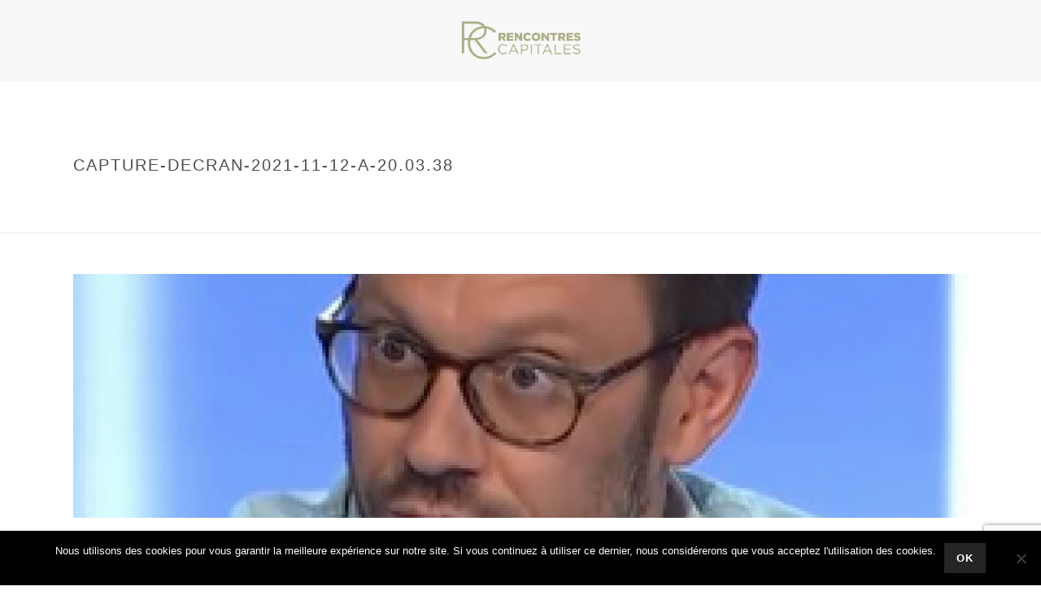

--- FILE ---
content_type: text/html; charset=UTF-8
request_url: https://archives.rencontrescapitales.com/capture-decran-2021-11-12-a-20-03-38-2/
body_size: 11406
content:
<!DOCTYPE html>
<html dir="ltr" lang="fr-FR" prefix="og: https://ogp.me/ns#" >
<head>
		<meta charset="UTF-8" /><meta name="viewport" content="width=device-width, initial-scale=1.0, minimum-scale=1.0, maximum-scale=1.0, user-scalable=0" /><meta http-equiv="X-UA-Compatible" content="IE=edge,chrome=1" /><meta name="format-detection" content="telephone=no"><title>capture-decran-2021-11-12-a-20.03.38 | Les Rencontres Capitales</title>
<script type="text/javascript">var ajaxurl = "https://archives.rencontrescapitales.com/wp-admin/admin-ajax.php";</script>
		<!-- All in One SEO 4.5.3.1 - aioseo.com -->
		<meta name="robots" content="noindex, nofollow, max-image-preview:large" />
		<meta name="google-site-verification" content="GG7Cz1AgRAfeg4ikUQPolJqAfEALWyxlBVIRgt0ATEQ" />
		<link rel="canonical" href="https://archives.rencontrescapitales.com/capture-decran-2021-11-12-a-20-03-38-2/" />
		<meta name="generator" content="All in One SEO (AIOSEO) 4.5.3.1" />
		<meta property="og:locale" content="fr_FR" />
		<meta property="og:site_name" content="Les Rencontres Capitales" />
		<meta property="og:type" content="article" />
		<meta property="og:title" content="capture-decran-2021-11-12-a-20.03.38 | Les Rencontres Capitales" />
		<meta property="og:url" content="https://archives.rencontrescapitales.com/capture-decran-2021-11-12-a-20-03-38-2/" />
		<meta property="fb:admins" content="148851655186518" />
		<meta property="og:image" content="https://archives.rencontrescapitales.com/wp-content/uploads/2017/02/logorc.png" />
		<meta property="og:image:secure_url" content="https://archives.rencontrescapitales.com/wp-content/uploads/2017/02/logorc.png" />
		<meta property="og:image:width" content="490" />
		<meta property="og:image:height" content="206" />
		<meta property="article:published_time" content="2021-11-12T19:03:53+00:00" />
		<meta property="article:modified_time" content="2021-11-12T19:03:53+00:00" />
		<meta property="article:publisher" content="https://www.facebook.com/RencontresCapitales" />
		<meta name="twitter:card" content="summary" />
		<meta name="twitter:site" content="@RencontresCap" />
		<meta name="twitter:title" content="capture-decran-2021-11-12-a-20.03.38 | Les Rencontres Capitales" />
		<meta name="twitter:creator" content="@RencontresCap" />
		<meta name="twitter:image" content="https://archives.rencontrescapitales.com/wp-content/uploads/2017/02/logorc.png" />
		<meta name="google" content="nositelinkssearchbox" />
		<script type="application/ld+json" class="aioseo-schema">
			{"@context":"https:\/\/schema.org","@graph":[{"@type":"BreadcrumbList","@id":"https:\/\/archives.rencontrescapitales.com\/capture-decran-2021-11-12-a-20-03-38-2\/#breadcrumblist","itemListElement":[{"@type":"ListItem","@id":"https:\/\/archives.rencontrescapitales.com\/#listItem","position":1,"name":"Domicile","item":"https:\/\/archives.rencontrescapitales.com\/","nextItem":"https:\/\/archives.rencontrescapitales.com\/capture-decran-2021-11-12-a-20-03-38-2\/#listItem"},{"@type":"ListItem","@id":"https:\/\/archives.rencontrescapitales.com\/capture-decran-2021-11-12-a-20-03-38-2\/#listItem","position":2,"name":"capture-decran-2021-11-12-a-20.03.38","previousItem":"https:\/\/archives.rencontrescapitales.com\/#listItem"}]},{"@type":"ItemPage","@id":"https:\/\/archives.rencontrescapitales.com\/capture-decran-2021-11-12-a-20-03-38-2\/#itempage","url":"https:\/\/archives.rencontrescapitales.com\/capture-decran-2021-11-12-a-20-03-38-2\/","name":"capture-decran-2021-11-12-a-20.03.38 | Les Rencontres Capitales","inLanguage":"fr-FR","isPartOf":{"@id":"https:\/\/archives.rencontrescapitales.com\/#website"},"breadcrumb":{"@id":"https:\/\/archives.rencontrescapitales.com\/capture-decran-2021-11-12-a-20-03-38-2\/#breadcrumblist"},"author":{"@id":"https:\/\/archives.rencontrescapitales.com\/author\/evenementdelles\/#author"},"creator":{"@id":"https:\/\/archives.rencontrescapitales.com\/author\/evenementdelles\/#author"},"datePublished":"2021-11-12T19:03:53+00:00","dateModified":"2021-11-12T19:03:53+00:00"},{"@type":"Organization","@id":"https:\/\/archives.rencontrescapitales.com\/#organization","name":"Les Rencontres Capitales","url":"https:\/\/archives.rencontrescapitales.com\/","sameAs":["https:\/\/www.facebook.com\/RencontresCapitales","https:\/\/twitter.com\/RencontresCap","https:\/\/www.youtube.com\/channel\/UCZEhlvHu2fOmFh-3Mgy5dlg"]},{"@type":"Person","@id":"https:\/\/archives.rencontrescapitales.com\/author\/evenementdelles\/#author","url":"https:\/\/archives.rencontrescapitales.com\/author\/evenementdelles\/","name":"Alice VADE"},{"@type":"WebSite","@id":"https:\/\/archives.rencontrescapitales.com\/#website","url":"https:\/\/archives.rencontrescapitales.com\/","name":"Les Rencontres Capitales","description":"Le grand d\u00e9bat de l\u2019Institut de France","inLanguage":"fr-FR","publisher":{"@id":"https:\/\/archives.rencontrescapitales.com\/#organization"}}]}
		</script>
		<!-- All in One SEO -->


		<style id="critical-path-css" type="text/css">
			body,html{width:100%;height:100%;margin:0;padding:0}.page-preloader{top:0;left:0;z-index:999;position:fixed;height:100%;width:100%;text-align:center}.preloader-preview-area{animation-delay:-.2s;top:50%;-ms-transform:translateY(100%);transform:translateY(100%);margin-top:10px;max-height:calc(50% - 20px);opacity:1;width:100%;text-align:center;position:absolute}.preloader-logo{max-width:90%;top:50%;-ms-transform:translateY(-100%);transform:translateY(-100%);margin:-10px auto 0 auto;max-height:calc(50% - 20px);opacity:1;position:relative}.ball-pulse>div{width:15px;height:15px;border-radius:100%;margin:2px;animation-fill-mode:both;display:inline-block;animation:ball-pulse .75s infinite cubic-bezier(.2,.68,.18,1.08)}.ball-pulse>div:nth-child(1){animation-delay:-.36s}.ball-pulse>div:nth-child(2){animation-delay:-.24s}.ball-pulse>div:nth-child(3){animation-delay:-.12s}@keyframes ball-pulse{0%{transform:scale(1);opacity:1}45%{transform:scale(.1);opacity:.7}80%{transform:scale(1);opacity:1}}.ball-clip-rotate-pulse{position:relative;-ms-transform:translateY(-15px) translateX(-10px);transform:translateY(-15px) translateX(-10px);display:inline-block}.ball-clip-rotate-pulse>div{animation-fill-mode:both;position:absolute;top:0;left:0;border-radius:100%}.ball-clip-rotate-pulse>div:first-child{height:36px;width:36px;top:7px;left:-7px;animation:ball-clip-rotate-pulse-scale 1s 0s cubic-bezier(.09,.57,.49,.9) infinite}.ball-clip-rotate-pulse>div:last-child{position:absolute;width:50px;height:50px;left:-16px;top:-2px;background:0 0;border:2px solid;animation:ball-clip-rotate-pulse-rotate 1s 0s cubic-bezier(.09,.57,.49,.9) infinite;animation-duration:1s}@keyframes ball-clip-rotate-pulse-rotate{0%{transform:rotate(0) scale(1)}50%{transform:rotate(180deg) scale(.6)}100%{transform:rotate(360deg) scale(1)}}@keyframes ball-clip-rotate-pulse-scale{30%{transform:scale(.3)}100%{transform:scale(1)}}@keyframes square-spin{25%{transform:perspective(100px) rotateX(180deg) rotateY(0)}50%{transform:perspective(100px) rotateX(180deg) rotateY(180deg)}75%{transform:perspective(100px) rotateX(0) rotateY(180deg)}100%{transform:perspective(100px) rotateX(0) rotateY(0)}}.square-spin{display:inline-block}.square-spin>div{animation-fill-mode:both;width:50px;height:50px;animation:square-spin 3s 0s cubic-bezier(.09,.57,.49,.9) infinite}.cube-transition{position:relative;-ms-transform:translate(-25px,-25px);transform:translate(-25px,-25px);display:inline-block}.cube-transition>div{animation-fill-mode:both;width:15px;height:15px;position:absolute;top:-5px;left:-5px;animation:cube-transition 1.6s 0s infinite ease-in-out}.cube-transition>div:last-child{animation-delay:-.8s}@keyframes cube-transition{25%{transform:translateX(50px) scale(.5) rotate(-90deg)}50%{transform:translate(50px,50px) rotate(-180deg)}75%{transform:translateY(50px) scale(.5) rotate(-270deg)}100%{transform:rotate(-360deg)}}.ball-scale>div{border-radius:100%;margin:2px;animation-fill-mode:both;display:inline-block;height:60px;width:60px;animation:ball-scale 1s 0s ease-in-out infinite}@keyframes ball-scale{0%{transform:scale(0)}100%{transform:scale(1);opacity:0}}.line-scale>div{animation-fill-mode:both;display:inline-block;width:5px;height:50px;border-radius:2px;margin:2px}.line-scale>div:nth-child(1){animation:line-scale 1s -.5s infinite cubic-bezier(.2,.68,.18,1.08)}.line-scale>div:nth-child(2){animation:line-scale 1s -.4s infinite cubic-bezier(.2,.68,.18,1.08)}.line-scale>div:nth-child(3){animation:line-scale 1s -.3s infinite cubic-bezier(.2,.68,.18,1.08)}.line-scale>div:nth-child(4){animation:line-scale 1s -.2s infinite cubic-bezier(.2,.68,.18,1.08)}.line-scale>div:nth-child(5){animation:line-scale 1s -.1s infinite cubic-bezier(.2,.68,.18,1.08)}@keyframes line-scale{0%{transform:scaley(1)}50%{transform:scaley(.4)}100%{transform:scaley(1)}}.ball-scale-multiple{position:relative;-ms-transform:translateY(30px);transform:translateY(30px);display:inline-block}.ball-scale-multiple>div{border-radius:100%;animation-fill-mode:both;margin:2px;position:absolute;left:-30px;top:0;opacity:0;margin:0;width:50px;height:50px;animation:ball-scale-multiple 1s 0s linear infinite}.ball-scale-multiple>div:nth-child(2){animation-delay:-.2s}.ball-scale-multiple>div:nth-child(3){animation-delay:-.2s}@keyframes ball-scale-multiple{0%{transform:scale(0);opacity:0}5%{opacity:1}100%{transform:scale(1);opacity:0}}.ball-pulse-sync{display:inline-block}.ball-pulse-sync>div{width:15px;height:15px;border-radius:100%;margin:2px;animation-fill-mode:both;display:inline-block}.ball-pulse-sync>div:nth-child(1){animation:ball-pulse-sync .6s -.21s infinite ease-in-out}.ball-pulse-sync>div:nth-child(2){animation:ball-pulse-sync .6s -.14s infinite ease-in-out}.ball-pulse-sync>div:nth-child(3){animation:ball-pulse-sync .6s -70ms infinite ease-in-out}@keyframes ball-pulse-sync{33%{transform:translateY(10px)}66%{transform:translateY(-10px)}100%{transform:translateY(0)}}.transparent-circle{display:inline-block;border-top:.5em solid rgba(255,255,255,.2);border-right:.5em solid rgba(255,255,255,.2);border-bottom:.5em solid rgba(255,255,255,.2);border-left:.5em solid #fff;transform:translateZ(0);animation:transparent-circle 1.1s infinite linear;width:50px;height:50px;border-radius:50%}.transparent-circle:after{border-radius:50%;width:10em;height:10em}@keyframes transparent-circle{0%{transform:rotate(0)}100%{transform:rotate(360deg)}}.ball-spin-fade-loader{position:relative;top:-10px;left:-10px;display:inline-block}.ball-spin-fade-loader>div{width:15px;height:15px;border-radius:100%;margin:2px;animation-fill-mode:both;position:absolute;animation:ball-spin-fade-loader 1s infinite linear}.ball-spin-fade-loader>div:nth-child(1){top:25px;left:0;animation-delay:-.84s;-webkit-animation-delay:-.84s}.ball-spin-fade-loader>div:nth-child(2){top:17.05px;left:17.05px;animation-delay:-.72s;-webkit-animation-delay:-.72s}.ball-spin-fade-loader>div:nth-child(3){top:0;left:25px;animation-delay:-.6s;-webkit-animation-delay:-.6s}.ball-spin-fade-loader>div:nth-child(4){top:-17.05px;left:17.05px;animation-delay:-.48s;-webkit-animation-delay:-.48s}.ball-spin-fade-loader>div:nth-child(5){top:-25px;left:0;animation-delay:-.36s;-webkit-animation-delay:-.36s}.ball-spin-fade-loader>div:nth-child(6){top:-17.05px;left:-17.05px;animation-delay:-.24s;-webkit-animation-delay:-.24s}.ball-spin-fade-loader>div:nth-child(7){top:0;left:-25px;animation-delay:-.12s;-webkit-animation-delay:-.12s}.ball-spin-fade-loader>div:nth-child(8){top:17.05px;left:-17.05px;animation-delay:0s;-webkit-animation-delay:0s}@keyframes ball-spin-fade-loader{50%{opacity:.3;transform:scale(.4)}100%{opacity:1;transform:scale(1)}}		</style>

		<link rel="alternate" type="application/rss+xml" title="Les Rencontres Capitales &raquo; Flux" href="https://archives.rencontrescapitales.com/feed/" />
<link rel="alternate" type="application/rss+xml" title="Les Rencontres Capitales &raquo; Flux des commentaires" href="https://archives.rencontrescapitales.com/comments/feed/" />

<link rel="shortcut icon" href="https://archives.rencontrescapitales.com/wp-content/uploads/2023/06/microsoftteams-image.png"  />
<script type="text/javascript">window.abb = {};php = {};window.PHP = {};PHP.ajax = "https://archives.rencontrescapitales.com/wp-admin/admin-ajax.php";PHP.wp_p_id = "8353";var mk_header_parallax, mk_banner_parallax, mk_page_parallax, mk_footer_parallax, mk_body_parallax;var mk_images_dir = "https://archives.rencontrescapitales.com/wp-content/themes/jupiter/assets/images",mk_theme_js_path = "https://archives.rencontrescapitales.com/wp-content/themes/jupiter/assets/js",mk_theme_dir = "https://archives.rencontrescapitales.com/wp-content/themes/jupiter",mk_captcha_placeholder = "Enter Captcha",mk_captcha_invalid_txt = "Invalid. Try again.",mk_captcha_correct_txt = "Captcha correct.",mk_responsive_nav_width = 1140,mk_vertical_header_back = "Back",mk_vertical_header_anim = "1",mk_check_rtl = true,mk_grid_width = 1140,mk_ajax_search_option = "",mk_preloader_bg_color = "#ffffff",mk_accent_color = "#ffffff",mk_go_to_top =  "true",mk_smooth_scroll =  "true",mk_preloader_bar_color = "#ffffff",mk_preloader_logo = "";var mk_header_parallax = false,mk_banner_parallax = false,mk_footer_parallax = false,mk_body_parallax = false,mk_no_more_posts = "No More Posts",mk_typekit_id   = "",mk_google_fonts = [],mk_global_lazyload = true;</script><link rel='stylesheet' id='contact-form-7-css' href='https://archives.rencontrescapitales.com/wp-content/plugins/contact-form-7/includes/css/styles.css?ver=5.8.5' type='text/css' media='all' />
<link rel='stylesheet' id='theme-styles-css' href='https://archives.rencontrescapitales.com/wp-content/themes/jupiter/assets/stylesheet/min/full-styles.6.5.4.css?ver=1704199185' type='text/css' media='all' />
<style id='theme-styles-inline-css' type='text/css'>

			#wpadminbar {
				-webkit-backface-visibility: hidden;
				backface-visibility: hidden;
				-webkit-perspective: 1000;
				-ms-perspective: 1000;
				perspective: 1000;
				-webkit-transform: translateZ(0px);
				-ms-transform: translateZ(0px);
				transform: translateZ(0px);
			}
			@media screen and (max-width: 600px) {
				#wpadminbar {
					position: fixed !important;
				}
			}
		
body { background-color:#fff; } .hb-custom-header #mk-page-introduce, #mk-page-introduce { background-color:#ffffff;background-size:cover;-webkit-background-size:cover;-moz-background-size:cover; } .hb-custom-header > div, .mk-header-bg { background-color:#f8f8f8; } .mk-classic-nav-bg { background-color:#f8f8f8; } .master-holder-bg { background-color:#ffffff; } #mk-footer { background-color:#f8F8F8; } #mk-boxed-layout { -webkit-box-shadow:0 0 0px rgba(0, 0, 0, 0); -moz-box-shadow:0 0 0px rgba(0, 0, 0, 0); box-shadow:0 0 0px rgba(0, 0, 0, 0); } .mk-news-tab .mk-tabs-tabs .is-active a, .mk-fancy-title.pattern-style span, .mk-fancy-title.pattern-style.color-gradient span:after, .page-bg-color { background-color:#ffffff; } .page-title { font-size:20px; color:#4d4d4d; text-transform:uppercase; font-weight:400; letter-spacing:2px; } .page-subtitle { font-size:14px; line-height:100%; color:#a3a3a3; font-size:14px; text-transform:none; } .mk-header { border-bottom:1px solid #ededed; } .header-style-1 .mk-header-padding-wrapper, .header-style-2 .mk-header-padding-wrapper, .header-style-3 .mk-header-padding-wrapper { padding-top:151px; } .mk-process-steps[max-width~="950px"] ul::before { display:none !important; } .mk-process-steps[max-width~="950px"] li { margin-bottom:30px !important; width:100% !important; text-align:center; } .mk-event-countdown-ul[max-width~="750px"] li { width:90%; display:block; margin:0 auto 15px; } .compose-mode .vc_element-name .vc_btn-content { height:auto !important; } body { font-family:HelveticaNeue-Light, Helvetica Neue Light, Helvetica Neue, Helvetica, Arial, "Lucida Grande", sans-serif } @font-face { font-family:'star'; src:url('https://archives.rencontrescapitales.com/wp-content/themes/jupiter/assets/stylesheet/fonts/star/font.eot'); src:url('https://archives.rencontrescapitales.com/wp-content/themes/jupiter/assets/stylesheet/fonts/star/font.eot?#iefix') format('embedded-opentype'), url('https://archives.rencontrescapitales.com/wp-content/themes/jupiter/assets/stylesheet/fonts/star/font.woff') format('woff'), url('https://archives.rencontrescapitales.com/wp-content/themes/jupiter/assets/stylesheet/fonts/star/font.ttf') format('truetype'), url('https://archives.rencontrescapitales.com/wp-content/themes/jupiter/assets/stylesheet/fonts/star/font.svg#star') format('svg'); font-weight:normal; font-style:normal; } @font-face { font-family:'WooCommerce'; src:url('https://archives.rencontrescapitales.com/wp-content/themes/jupiter/assets/stylesheet/fonts/woocommerce/font.eot'); src:url('https://archives.rencontrescapitales.com/wp-content/themes/jupiter/assets/stylesheet/fonts/woocommerce/font.eot?#iefix') format('embedded-opentype'), url('https://archives.rencontrescapitales.com/wp-content/themes/jupiter/assets/stylesheet/fonts/woocommerce/font.woff') format('woff'), url('https://archives.rencontrescapitales.com/wp-content/themes/jupiter/assets/stylesheet/fonts/woocommerce/font.ttf') format('truetype'), url('https://archives.rencontrescapitales.com/wp-content/themes/jupiter/assets/stylesheet/fonts/woocommerce/font.svg#WooCommerce') format('svg'); font-weight:normal; font-style:normal; }.mk-event-countdown-ul li .timestamp { font-weight:800 !important; color:#c1b48e !important; text-shadow:none !important; } .mk-event-countdown-ul li { border:0px !important; background-color:#4b4640 !important; } .mk-event-countdown-ul li .timeRef { color:#FFFFFF !important; padding-top:0px !important; } .mk-event-countdown-ul li .timestamp:before { background-color:#4b4640 !important; height:0px !important; } .mk-fancy-title.pattern-style.align-left span { text-transform:initial !important; color:#9a9999 !important; } .team-member-name { text-transform:initial !important; } .team-member-name:hover { color:#c4bb92 !important; } .team-member-position { text-transform:initial !important; font-size:12px !important; letter-spacing:0px !important; line-height:17px !important; } .masque img { display:none !important; } } .single-social-section { visibility:hidden !important; } .animateurs p { font-size:11px !important; }
</style>
<link rel='stylesheet' id='mkhb-render-css' href='https://archives.rencontrescapitales.com/wp-content/themes/jupiter/header-builder/includes/assets/css/mkhb-render.css?ver=6.5.4' type='text/css' media='all' />
<link rel='stylesheet' id='mkhb-row-css' href='https://archives.rencontrescapitales.com/wp-content/themes/jupiter/header-builder/includes/assets/css/mkhb-row.css?ver=6.5.4' type='text/css' media='all' />
<link rel='stylesheet' id='mkhb-column-css' href='https://archives.rencontrescapitales.com/wp-content/themes/jupiter/header-builder/includes/assets/css/mkhb-column.css?ver=6.5.4' type='text/css' media='all' />
<link rel='stylesheet' id='cookie-notice-front-css' href='https://archives.rencontrescapitales.com/wp-content/plugins/cookie-notice/css/front.min.css?ver=2.4.13' type='text/css' media='all' />
<link rel='stylesheet' id='theme-options-css' href='https://archives.rencontrescapitales.com/wp-content/uploads/mk_assets/theme-options-production-1738253634.css?ver=1738253621' type='text/css' media='all' />
<link rel='stylesheet' id='jupiter-donut-shortcodes-css' href='https://archives.rencontrescapitales.com/wp-content/plugins/jupiter-donut/assets/css/shortcodes-styles.min.css?ver=1.4.2' type='text/css' media='all' />
<script type="text/javascript" data-noptimize='' data-no-minify='' src="https://archives.rencontrescapitales.com/wp-content/themes/jupiter/assets/js/plugins/wp-enqueue/min/webfontloader.js?ver=6.4.2" id="mk-webfontloader-js"></script>
<script type="text/javascript" id="mk-webfontloader-js-after">
/* <![CDATA[ */
WebFontConfig = {
	timeout: 2000
}

if ( mk_typekit_id.length > 0 ) {
	WebFontConfig.typekit = {
		id: mk_typekit_id
	}
}

if ( mk_google_fonts.length > 0 ) {
	WebFontConfig.google = {
		families:  mk_google_fonts
	}
}

if ( (mk_google_fonts.length > 0 || mk_typekit_id.length > 0) && navigator.userAgent.indexOf("Speed Insights") == -1) {
	WebFont.load( WebFontConfig );
}
		
/* ]]> */
</script>
<script type="text/javascript" src="https://archives.rencontrescapitales.com/wp-includes/js/jquery/jquery.min.js?ver=3.7.1" id="jquery-core-js"></script>
<script type="text/javascript" src="https://archives.rencontrescapitales.com/wp-includes/js/jquery/jquery-migrate.min.js?ver=3.4.1" id="jquery-migrate-js"></script>
<script type="text/javascript" src="https://archives.rencontrescapitales.com/wp-content/plugins/revslider/public/assets/js/rbtools.min.js?ver=6.6.5" async id="tp-tools-js"></script>
<script type="text/javascript" src="https://archives.rencontrescapitales.com/wp-content/plugins/revslider/public/assets/js/rs6.min.js?ver=6.6.5" async id="revmin-js"></script>
<link rel="https://api.w.org/" href="https://archives.rencontrescapitales.com/wp-json/" /><link rel="alternate" type="application/json" href="https://archives.rencontrescapitales.com/wp-json/wp/v2/media/8353" /><link rel="EditURI" type="application/rsd+xml" title="RSD" href="https://archives.rencontrescapitales.com/xmlrpc.php?rsd" />
<meta name="generator" content="WordPress 6.4.2" />
<link rel='shortlink' href='https://archives.rencontrescapitales.com/?p=8353' />
<link rel="alternate" type="application/json+oembed" href="https://archives.rencontrescapitales.com/wp-json/oembed/1.0/embed?url=https%3A%2F%2Farchives.rencontrescapitales.com%2Fcapture-decran-2021-11-12-a-20-03-38-2%2F" />
<link rel="alternate" type="text/xml+oembed" href="https://archives.rencontrescapitales.com/wp-json/oembed/1.0/embed?url=https%3A%2F%2Farchives.rencontrescapitales.com%2Fcapture-decran-2021-11-12-a-20-03-38-2%2F&#038;format=xml" />
<script type="text/javascript">
(function(url){
	if(/(?:Chrome\/26\.0\.1410\.63 Safari\/537\.31|WordfenceTestMonBot)/.test(navigator.userAgent)){ return; }
	var addEvent = function(evt, handler) {
		if (window.addEventListener) {
			document.addEventListener(evt, handler, false);
		} else if (window.attachEvent) {
			document.attachEvent('on' + evt, handler);
		}
	};
	var removeEvent = function(evt, handler) {
		if (window.removeEventListener) {
			document.removeEventListener(evt, handler, false);
		} else if (window.detachEvent) {
			document.detachEvent('on' + evt, handler);
		}
	};
	var evts = 'contextmenu dblclick drag dragend dragenter dragleave dragover dragstart drop keydown keypress keyup mousedown mousemove mouseout mouseover mouseup mousewheel scroll'.split(' ');
	var logHuman = function() {
		if (window.wfLogHumanRan) { return; }
		window.wfLogHumanRan = true;
		var wfscr = document.createElement('script');
		wfscr.type = 'text/javascript';
		wfscr.async = true;
		wfscr.src = url + '&r=' + Math.random();
		(document.getElementsByTagName('head')[0]||document.getElementsByTagName('body')[0]).appendChild(wfscr);
		for (var i = 0; i < evts.length; i++) {
			removeEvent(evts[i], logHuman);
		}
	};
	for (var i = 0; i < evts.length; i++) {
		addEvent(evts[i], logHuman);
	}
})('//archives.rencontrescapitales.com/?wordfence_lh=1&hid=2B9798A8E107DC2568C44C5002E53323');
</script><meta itemprop="author" content="" /><meta itemprop="datePublished" content="novembre 12, 2021" /><meta itemprop="dateModified" content="novembre 12, 2021" /><meta itemprop="publisher" content="Les Rencontres Capitales" /><meta property="og:site_name" content="Les Rencontres Capitales"/><meta property="og:image" content="https://archives.rencontrescapitales.com/wp-content/uploads/2021/11/capture-decran-2021-11-12-a-20.03.38.png"/><meta property="og:url" content="https://archives.rencontrescapitales.com/capture-decran-2021-11-12-a-20-03-38-2/"/><meta property="og:title" content="capture-decran-2021-11-12-a-20.03.38"/><meta property="og:description" content=""/><meta property="og:type" content="article"/><script> var isTest = false; </script><style type="text/css">.recentcomments a{display:inline !important;padding:0 !important;margin:0 !important;}</style><meta name="generator" content="Powered by WPBakery Page Builder - drag and drop page builder for WordPress."/>
<meta name="generator" content="Powered by Slider Revolution 6.6.5 - responsive, Mobile-Friendly Slider Plugin for WordPress with comfortable drag and drop interface." />
<script>function setREVStartSize(e){
			//window.requestAnimationFrame(function() {
				window.RSIW = window.RSIW===undefined ? window.innerWidth : window.RSIW;
				window.RSIH = window.RSIH===undefined ? window.innerHeight : window.RSIH;
				try {
					var pw = document.getElementById(e.c).parentNode.offsetWidth,
						newh;
					pw = pw===0 || isNaN(pw) || (e.l=="fullwidth" || e.layout=="fullwidth") ? window.RSIW : pw;
					e.tabw = e.tabw===undefined ? 0 : parseInt(e.tabw);
					e.thumbw = e.thumbw===undefined ? 0 : parseInt(e.thumbw);
					e.tabh = e.tabh===undefined ? 0 : parseInt(e.tabh);
					e.thumbh = e.thumbh===undefined ? 0 : parseInt(e.thumbh);
					e.tabhide = e.tabhide===undefined ? 0 : parseInt(e.tabhide);
					e.thumbhide = e.thumbhide===undefined ? 0 : parseInt(e.thumbhide);
					e.mh = e.mh===undefined || e.mh=="" || e.mh==="auto" ? 0 : parseInt(e.mh,0);
					if(e.layout==="fullscreen" || e.l==="fullscreen")
						newh = Math.max(e.mh,window.RSIH);
					else{
						e.gw = Array.isArray(e.gw) ? e.gw : [e.gw];
						for (var i in e.rl) if (e.gw[i]===undefined || e.gw[i]===0) e.gw[i] = e.gw[i-1];
						e.gh = e.el===undefined || e.el==="" || (Array.isArray(e.el) && e.el.length==0)? e.gh : e.el;
						e.gh = Array.isArray(e.gh) ? e.gh : [e.gh];
						for (var i in e.rl) if (e.gh[i]===undefined || e.gh[i]===0) e.gh[i] = e.gh[i-1];
											
						var nl = new Array(e.rl.length),
							ix = 0,
							sl;
						e.tabw = e.tabhide>=pw ? 0 : e.tabw;
						e.thumbw = e.thumbhide>=pw ? 0 : e.thumbw;
						e.tabh = e.tabhide>=pw ? 0 : e.tabh;
						e.thumbh = e.thumbhide>=pw ? 0 : e.thumbh;
						for (var i in e.rl) nl[i] = e.rl[i]<window.RSIW ? 0 : e.rl[i];
						sl = nl[0];
						for (var i in nl) if (sl>nl[i] && nl[i]>0) { sl = nl[i]; ix=i;}
						var m = pw>(e.gw[ix]+e.tabw+e.thumbw) ? 1 : (pw-(e.tabw+e.thumbw)) / (e.gw[ix]);
						newh =  (e.gh[ix] * m) + (e.tabh + e.thumbh);
					}
					var el = document.getElementById(e.c);
					if (el!==null && el) el.style.height = newh+"px";
					el = document.getElementById(e.c+"_wrapper");
					if (el!==null && el) {
						el.style.height = newh+"px";
						el.style.display = "block";
					}
				} catch(e){
					console.log("Failure at Presize of Slider:" + e)
				}
			//});
		  };</script>
<meta name="generator" content="Jupiter 6.5.4" /><noscript><style> .wpb_animate_when_almost_visible { opacity: 1; }</style></noscript>	</head>

<body class="attachment attachment-template-default single single-attachment postid-8353 attachmentid-8353 attachment-png wpb-js-composer js-comp-ver-6.9.0 vc_responsive cookies-not-set" itemscope="itemscope" itemtype="https://schema.org/WebPage"  data-adminbar="">
	
	<!-- Target for scroll anchors to achieve native browser bahaviour + possible enhancements like smooth scrolling -->
	<div id="top-of-page"></div>

		<div id="mk-boxed-layout">

			<div id="mk-theme-container" >

				 
    <header data-height='100'
                data-sticky-height='55'
                data-responsive-height='90'
                data-transparent-skin=''
                data-header-style='2'
                data-sticky-style='fixed'
                data-sticky-offset='header' id="mk-header-1" class="mk-header header-style-2 header-align-center  toolbar-false menu-hover-2 sticky-style-fixed mk-background-stretch boxed-header " role="banner" itemscope="itemscope" itemtype="https://schema.org/WPHeader" >
                    <div class="mk-header-holder">
                                                                <div class="mk-header-inner">
                    
                    <div class="mk-header-bg "></div>
                    
                    
                                            <div class="mk-grid header-grid">
                                            <div class="add-header-height">
                            
<div class="mk-nav-responsive-link">
    <div class="mk-css-icon-menu">
        <div class="mk-css-icon-menu-line-1"></div>
        <div class="mk-css-icon-menu-line-2"></div>
        <div class="mk-css-icon-menu-line-3"></div>
    </div>
</div>	<div class=" header-logo fit-logo-img add-header-height  ">
		<a href="https://archives.rencontrescapitales.com/" title="Les Rencontres Capitales">

			<img class="mk-desktop-logo dark-logo "
				title="Le grand débat de l’Institut de France"
				alt="Le grand débat de l’Institut de France"
				src="https://archives.rencontrescapitales.com/wp-content/uploads/2023/06/microsoftteams-image.png" />

			
			
					</a>
	</div>
                        </div>

                                            </div>
                    
                    <div class="clearboth"></div>

                    <div class="mk-header-nav-container menu-hover-style-2" role="navigation" itemscope="itemscope" itemtype="https://schema.org/SiteNavigationElement" >
                        <div class="mk-classic-nav-bg"></div>
                        <div class="mk-classic-menu-wrapper">
                                                    </div>
                    </div>


                    <div class="mk-header-right">
                                            </div>
                    
<div class="mk-responsive-wrap">

	
			<form class="responsive-searchform" method="get" action="https://archives.rencontrescapitales.com/">
		    <input type="text" class="text-input" value="" name="s" id="s" placeholder="Search.." />
		    <i><input value="" type="submit" /><svg  class="mk-svg-icon" data-name="mk-icon-search" data-cacheid="icon-696e5cba5395d" xmlns="http://www.w3.org/2000/svg" viewBox="0 0 1664 1792"><path d="M1152 832q0-185-131.5-316.5t-316.5-131.5-316.5 131.5-131.5 316.5 131.5 316.5 316.5 131.5 316.5-131.5 131.5-316.5zm512 832q0 52-38 90t-90 38q-54 0-90-38l-343-342q-179 124-399 124-143 0-273.5-55.5t-225-150-150-225-55.5-273.5 55.5-273.5 150-225 225-150 273.5-55.5 273.5 55.5 225 150 150 225 55.5 273.5q0 220-124 399l343 343q37 37 37 90z"/></svg></i>
		</form>
		

</div>
         
                </div>
            </div>
                <div class="mk-header-padding-wrapper"></div>
 
        <section id="mk-page-introduce" class="intro-left"><div class="mk-grid"><h1 class="page-title ">capture-decran-2021-11-12-a-20.03.38</h1><div id="mk-breadcrumbs"><div class="mk-breadcrumbs-inner dark-skin"><span xmlns:v="http://rdf.data-vocabulary.org/#"><span typeof="v:Breadcrumb"><a href="https://archives.rencontrescapitales.com/" rel="v:url" property="v:title">Home</a> &#47; <span rel="v:child" typeof="v:Breadcrumb"><br />
<b>Warning</b>:  Undefined array key 0 in <b>/var/www/archives.rencontrescapitales.com/wp-content/themes/jupiter/views/layout/breadcrumb.php</b> on line <b>134</b><br />
<a href="https://archives.rencontrescapitales.com/capture-decran-2021-11-12-a-20-03-38-2/" rel="v:url" property="v:title">capture-decran-2021-11-12-a-20.03.38</a> &#47; capture-decran-2021-11-12-a-20.03.38</span></span></span></div></div><div class="clearboth"></div></div></section>    </header>

		<div id="theme-page" class="master-holder blog-post-type- blog-style- clearfix" itemscope="itemscope" itemtype="https://schema.org/Blog" >
			<div class="master-holder-bg-holder">
				<div id="theme-page-bg" class="master-holder-bg js-el"  ></div>
			</div>
			<div class="mk-main-wrapper-holder">
				<div id="mk-page-id-8353" class="theme-page-wrapper mk-main-wrapper mk-grid full-layout ">
					<div class="theme-content " itemprop="mainEntityOfPage">
							
	<article id="8353" class="mk-blog-single post-8353 attachment type-attachment status-inherit hentry" itemscope="itemscope" itemprop="blogPost" itemtype="http://schema.org/BlogPosting" >

	<div class="featured-image"><img class="blog-image" alt="capture-decran-2021-11-12-a-20.03.38" title="capture-decran-2021-11-12-a-20.03.38" src="https://archives.rencontrescapitales.com/wp-content/uploads/bfi_thumb/dummy-transparent-qhpv5k8iwg2cblatue2ucawtjhehrd1raxy94vvqgo.png" data-mk-image-src-set='{"default":"https://archives.rencontrescapitales.com/wp-content/uploads/bfi_thumb/capture-decran-2021-11-12-a-20.03.38-qhprwgidghrbwheen9t359xdope712sfbyy0ydwo1k.png","2x":"https://archives.rencontrescapitales.com/wp-content/uploads/bfi_thumb/capture-decran-2021-11-12-a-20.03.38-qhprwgiquwbjxsf6ipwa5aja0o4i3abv9tg8e4yc1c.png","mobile":"https://archives.rencontrescapitales.com/wp-content/uploads/bfi_thumb/capture-decran-2021-11-12-a-20.03.38-3dpb6nwfijo6nkuski2w87c7hnerklk75ollg8rorh0j755u8.png","responsive":"true"}' width="1100" height="300" itemprop="image" /><div class="image-hover-overlay"></div><div class="post-type-badge" href="https://archives.rencontrescapitales.com/capture-decran-2021-11-12-a-20-03-38-2/"><svg  class="mk-svg-icon" data-name="mk-li-image" data-cacheid="icon-696e5cba5414b" style=" height:48px; width: 48px; "  xmlns="http://www.w3.org/2000/svg" viewBox="0 0 512 512"><path d="M460.038 4.877h-408.076c-25.995 0-47.086 21.083-47.086 47.086v408.075c0 26.002 21.09 47.086 47.086 47.086h408.075c26.01 0 47.086-21.083 47.086-47.086v-408.076c0-26.003-21.075-47.085-47.085-47.085zm-408.076 31.39h408.075c8.66 0 15.695 7.042 15.695 15.695v321.744h-52.696l-55.606-116.112c-2.33-4.874-7.005-8.208-12.385-8.821-5.318-.583-10.667 1.594-14.039 5.817l-35.866 44.993-84.883-138.192c-2.989-4.858-8.476-7.664-14.117-7.457-5.717.268-10.836 3.633-13.35 8.775l-103.384 210.997h-53.139v-321.744c0-8.652 7.05-15.695 15.695-15.695zm72.437 337.378l84.04-171.528 81.665 132.956c2.667 4.361 7.311 7.135 12.415 7.45 5.196.314 10.039-1.894 13.227-5.879l34.196-42.901 38.272 79.902h-263.815zm335.639 102.088h-408.076c-8.645 0-15.695-7.043-15.695-15.695v-54.941h439.466v54.941c0 8.652-7.036 15.695-15.695 15.695zm-94.141-266.819c34.67 0 62.781-28.111 62.781-62.781 0-34.671-28.111-62.781-62.781-62.781-34.671 0-62.781 28.11-62.781 62.781s28.11 62.781 62.781 62.781zm0-94.171c17.304 0 31.39 14.078 31.39 31.39s-14.086 31.39-31.39 31.39c-17.32 0-31.39-14.079-31.39-31.39 0-17.312 14.07-31.39 31.39-31.39z"/></svg></div></div>




<div class="single-social-section">
	
		
		<a class="mk-blog-print" onClick="window.print()" href="#" title="Print"><svg  class="mk-svg-icon" data-name="mk-moon-print-3" data-cacheid="icon-696e5cba542cc" style=" height:16px; width: 16px; "  xmlns="http://www.w3.org/2000/svg" viewBox="0 0 512 512"><path d="M448 288v128h-384v-128h-64v192h512v-192zm-32-256h-320v352h320v-352zm-64 288h-192v-32h192v32zm0-96h-192v-32h192v32zm0-96h-192v-32h192v32z"/></svg></a>

	<div class="clearboth"></div>
</div>
<div class="clearboth"></div>
<div class="mk-single-content clearfix" itemprop="mainEntityOfPage">
	<p class="attachment"><a href='https://archives.rencontrescapitales.com/wp-content/uploads/2021/11/capture-decran-2021-11-12-a-20.03.38.png'><img fetchpriority="high" decoding="async" width="273" height="280" src="https://archives.rencontrescapitales.com/wp-content/uploads/2021/11/capture-decran-2021-11-12-a-20.03.38.png" class="attachment-medium size-medium" alt="" itemprop="image" /></a></p>
</div>


<div class="mk-post-meta-structured-data" style="display:none;visibility:hidden;"><span itemprop="headline">capture-decran-2021-11-12-a-20.03.38</span><span itemprop="datePublished">2021-11-12</span><span itemprop="dateModified">2021-11-12</span><span itemprop="publisher" itemscope itemtype="https://schema.org/Organization"><span itemprop="logo" itemscope itemtype="https://schema.org/ImageObject"><span itemprop="url">https://archives.rencontrescapitales.com/wp-content/uploads/2023/06/microsoftteams-image.png</span></span><span itemprop="name">Les Rencontres Capitales</span></span><span itemprop="image" itemscope itemtype="https://schema.org/ImageObject"><span itemprop="contentUrl url">https://archives.rencontrescapitales.com/wp-content/uploads/2023/06/microsoftteams-image.png</span><span  itemprop="width">200px</span><span itemprop="height">200px</span></span></div>
</article>

							<div class="clearboth"></div>
											</div>
										<div class="clearboth"></div>
				</div>
			</div>
					</div>


<section id="mk-footer-unfold-spacer"></section>

<section id="mk-footer" class=" mk-footer-disable" role="contentinfo" itemscope="itemscope" itemtype="https://schema.org/WPFooter" >
		
<div id="sub-footer">
	<div class=" mk-grid">
		
		<span class="mk-footer-copyright">Tous droits réservés AU FIL DE L'EAU pour <strong>les Rencontres Capitales</strong> - credits photos : <strong>Irène de Rosen et Fanny de Gouville</strong> - réalisation : <strong>stonepower</strong></span>
			</div>
	<div class="clearboth"></div>
</div>
</section>
</div>
</div>

<div class="bottom-corner-btns js-bottom-corner-btns">

<a href="#top-of-page" class="mk-go-top  js-smooth-scroll js-bottom-corner-btn js-bottom-corner-btn--back">
	<svg  class="mk-svg-icon" data-name="mk-icon-chevron-up" data-cacheid="icon-696e5cba546cd" style=" height:16px; width: 16px; "  xmlns="http://www.w3.org/2000/svg" viewBox="0 0 1792 1792"><path d="M1683 1331l-166 165q-19 19-45 19t-45-19l-531-531-531 531q-19 19-45 19t-45-19l-166-165q-19-19-19-45.5t19-45.5l742-741q19-19 45-19t45 19l742 741q19 19 19 45.5t-19 45.5z"/></svg></a>
</div>




	<style type='text/css'></style>
		<script>
			window.RS_MODULES = window.RS_MODULES || {};
			window.RS_MODULES.modules = window.RS_MODULES.modules || {};
			window.RS_MODULES.waiting = window.RS_MODULES.waiting || [];
			window.RS_MODULES.defered = false;
			window.RS_MODULES.moduleWaiting = window.RS_MODULES.moduleWaiting || {};
			window.RS_MODULES.type = 'compiled';
		</script>
		<script type="text/javascript">
    php = {
        hasAdminbar: false,
        json: (null != null) ? null : "",
        jsPath: 'https://archives.rencontrescapitales.com/wp-content/themes/jupiter/assets/js'
      };
    </script><link rel='stylesheet' id='rs-plugin-settings-css' href='https://archives.rencontrescapitales.com/wp-content/plugins/revslider/public/assets/css/rs6.css?ver=6.6.5' type='text/css' media='all' />
<style id='rs-plugin-settings-inline-css' type='text/css'>
#rs-demo-id {}
</style>
<script type="text/javascript" src="https://archives.rencontrescapitales.com/wp-content/plugins/contact-form-7/includes/swv/js/index.js?ver=5.8.5" id="swv-js"></script>
<script type="text/javascript" id="contact-form-7-js-extra">
/* <![CDATA[ */
var wpcf7 = {"api":{"root":"https:\/\/archives.rencontrescapitales.com\/wp-json\/","namespace":"contact-form-7\/v1"},"cached":"1"};
/* ]]> */
</script>
<script type="text/javascript" src="https://archives.rencontrescapitales.com/wp-content/plugins/contact-form-7/includes/js/index.js?ver=5.8.5" id="contact-form-7-js"></script>
<script type="text/javascript" src="https://archives.rencontrescapitales.com/wp-content/themes/jupiter/assets/js/min/full-scripts.6.5.4.js?ver=1704199184" id="theme-scripts-js"></script>
<script type="text/javascript" src="https://archives.rencontrescapitales.com/wp-content/themes/jupiter/header-builder/includes/assets/js/mkhb-render.js?ver=6.5.4" id="mkhb-render-js"></script>
<script type="text/javascript" src="https://archives.rencontrescapitales.com/wp-content/themes/jupiter/header-builder/includes/assets/js/mkhb-column.js?ver=6.5.4" id="mkhb-column-js"></script>
<script async type="text/javascript" id="cookie-notice-front-js-before">
/* <![CDATA[ */
var cnArgs = {"ajaxUrl":"https:\/\/archives.rencontrescapitales.com\/wp-admin\/admin-ajax.php","nonce":"4dd77e7938","hideEffect":"fade","position":"bottom","onScroll":false,"onScrollOffset":100,"onClick":false,"cookieName":"cookie_notice_accepted","cookieTime":31536000,"cookieTimeRejected":2592000,"globalCookie":false,"redirection":false,"cache":true,"revokeCookies":false,"revokeCookiesOpt":"automatic"};
/* ]]> */
</script>
<script async type="text/javascript" src="https://archives.rencontrescapitales.com/wp-content/plugins/cookie-notice/js/front.min.js?ver=2.4.13" id="cookie-notice-front-js"></script>
<script type="text/javascript" id="jupiter-donut-shortcodes-js-extra">
/* <![CDATA[ */
var jupiterDonutVars = {"themeDir":"https:\/\/archives.rencontrescapitales.com\/wp-content\/themes\/jupiter","assetsUrl":"https:\/\/archives.rencontrescapitales.com\/wp-content\/plugins\/jupiter-donut\/assets","gridWidth":"1140","ajaxUrl":"https:\/\/archives.rencontrescapitales.com\/wp-admin\/admin-ajax.php","nonce":"48de186012"};
/* ]]> */
</script>
<script type="text/javascript" src="https://archives.rencontrescapitales.com/wp-content/plugins/jupiter-donut/assets/js/shortcodes-scripts.min.js?ver=1.4.2" id="jupiter-donut-shortcodes-js"></script>
<script type="text/javascript" src="https://www.google.com/recaptcha/api.js?render=6LcWj7kUAAAAAGSz0wHeyk-mB32gayTCYPJHKouD&amp;ver=3.0" id="google-recaptcha-js"></script>
<script type="text/javascript" src="https://archives.rencontrescapitales.com/wp-includes/js/dist/vendor/wp-polyfill-inert.min.js?ver=3.1.2" id="wp-polyfill-inert-js"></script>
<script type="text/javascript" src="https://archives.rencontrescapitales.com/wp-includes/js/dist/vendor/regenerator-runtime.min.js?ver=0.14.0" id="regenerator-runtime-js"></script>
<script type="text/javascript" src="https://archives.rencontrescapitales.com/wp-includes/js/dist/vendor/wp-polyfill.min.js?ver=3.15.0" id="wp-polyfill-js"></script>
<script type="text/javascript" id="wpcf7-recaptcha-js-extra">
/* <![CDATA[ */
var wpcf7_recaptcha = {"sitekey":"6LcWj7kUAAAAAGSz0wHeyk-mB32gayTCYPJHKouD","actions":{"homepage":"homepage","contactform":"contactform"}};
/* ]]> */
</script>
<script type="text/javascript" src="https://archives.rencontrescapitales.com/wp-content/plugins/contact-form-7/modules/recaptcha/index.js?ver=5.8.5" id="wpcf7-recaptcha-js"></script>
		<script type="text/javascript">
		var ga_fired = false;
		window.addEventListener("scroll", function(){
			if ((document.documentElement.scrollTop != 0 && ga_fired === false) || (document.body.scrollTop != 0 && ga_fired === false)) {
				(function(i,s,o,g,r,a,m){i['GoogleAnalyticsObject']=r;i[r]=i[r]||function(){
				(i[r].q=i[r].q||[]).push(arguments)},i[r].l=1*new Date();a=s.createElement(o),
				m=s.getElementsByTagName(o)[0];a.async=1;a.src=g;m.parentNode.insertBefore(a,m)
				})(window,document,'script','//www.google-analytics.com/analytics.js','ga');

				ga('create', 'UA-113454635-1', 'auto');
				ga('send', 'pageview');
								ga_fired = true;
			}
		}, true);
		</script> 
		<script type="text/javascript">	window.get = {};	window.get.captcha = function(enteredCaptcha) {
                  return jQuery.get(ajaxurl, { action : "mk_validate_captcha_input", captcha: enteredCaptcha });
              	};</script>
		<!-- Cookie Notice plugin v2.4.13 by Hu-manity.co https://hu-manity.co/ -->
		<div id="cookie-notice" role="dialog" class="cookie-notice-hidden cookie-revoke-hidden cn-position-bottom" aria-label="Cookie Notice" style="background-color: rgba(0,0,0,1);"><div class="cookie-notice-container" style="color: #fff"><span id="cn-notice-text" class="cn-text-container">Nous utilisons des cookies pour vous garantir la meilleure expérience sur notre site. Si vous continuez à utiliser ce dernier, nous considérerons que vous acceptez l'utilisation des cookies.</span><span id="cn-notice-buttons" class="cn-buttons-container"><a href="#" id="cn-accept-cookie" data-cookie-set="accept" class="cn-set-cookie cn-button cn-button-custom button" aria-label="Ok">Ok</a></span><span id="cn-close-notice" data-cookie-set="accept" class="cn-close-icon" title="Non"></span></div>
			
		</div>
		<!-- / Cookie Notice plugin -->
	</body>
</html>

<!-- Cached by WP-Optimize (gzip) - https://getwpo.com - Last modified: January 19, 2026 4:32 pm (UTC:0) -->


--- FILE ---
content_type: text/html; charset=utf-8
request_url: https://www.google.com/recaptcha/api2/anchor?ar=1&k=6LcWj7kUAAAAAGSz0wHeyk-mB32gayTCYPJHKouD&co=aHR0cHM6Ly9hcmNoaXZlcy5yZW5jb250cmVzY2FwaXRhbGVzLmNvbTo0NDM.&hl=en&v=PoyoqOPhxBO7pBk68S4YbpHZ&size=invisible&anchor-ms=20000&execute-ms=30000&cb=nxprzol5f4k2
body_size: 48728
content:
<!DOCTYPE HTML><html dir="ltr" lang="en"><head><meta http-equiv="Content-Type" content="text/html; charset=UTF-8">
<meta http-equiv="X-UA-Compatible" content="IE=edge">
<title>reCAPTCHA</title>
<style type="text/css">
/* cyrillic-ext */
@font-face {
  font-family: 'Roboto';
  font-style: normal;
  font-weight: 400;
  font-stretch: 100%;
  src: url(//fonts.gstatic.com/s/roboto/v48/KFO7CnqEu92Fr1ME7kSn66aGLdTylUAMa3GUBHMdazTgWw.woff2) format('woff2');
  unicode-range: U+0460-052F, U+1C80-1C8A, U+20B4, U+2DE0-2DFF, U+A640-A69F, U+FE2E-FE2F;
}
/* cyrillic */
@font-face {
  font-family: 'Roboto';
  font-style: normal;
  font-weight: 400;
  font-stretch: 100%;
  src: url(//fonts.gstatic.com/s/roboto/v48/KFO7CnqEu92Fr1ME7kSn66aGLdTylUAMa3iUBHMdazTgWw.woff2) format('woff2');
  unicode-range: U+0301, U+0400-045F, U+0490-0491, U+04B0-04B1, U+2116;
}
/* greek-ext */
@font-face {
  font-family: 'Roboto';
  font-style: normal;
  font-weight: 400;
  font-stretch: 100%;
  src: url(//fonts.gstatic.com/s/roboto/v48/KFO7CnqEu92Fr1ME7kSn66aGLdTylUAMa3CUBHMdazTgWw.woff2) format('woff2');
  unicode-range: U+1F00-1FFF;
}
/* greek */
@font-face {
  font-family: 'Roboto';
  font-style: normal;
  font-weight: 400;
  font-stretch: 100%;
  src: url(//fonts.gstatic.com/s/roboto/v48/KFO7CnqEu92Fr1ME7kSn66aGLdTylUAMa3-UBHMdazTgWw.woff2) format('woff2');
  unicode-range: U+0370-0377, U+037A-037F, U+0384-038A, U+038C, U+038E-03A1, U+03A3-03FF;
}
/* math */
@font-face {
  font-family: 'Roboto';
  font-style: normal;
  font-weight: 400;
  font-stretch: 100%;
  src: url(//fonts.gstatic.com/s/roboto/v48/KFO7CnqEu92Fr1ME7kSn66aGLdTylUAMawCUBHMdazTgWw.woff2) format('woff2');
  unicode-range: U+0302-0303, U+0305, U+0307-0308, U+0310, U+0312, U+0315, U+031A, U+0326-0327, U+032C, U+032F-0330, U+0332-0333, U+0338, U+033A, U+0346, U+034D, U+0391-03A1, U+03A3-03A9, U+03B1-03C9, U+03D1, U+03D5-03D6, U+03F0-03F1, U+03F4-03F5, U+2016-2017, U+2034-2038, U+203C, U+2040, U+2043, U+2047, U+2050, U+2057, U+205F, U+2070-2071, U+2074-208E, U+2090-209C, U+20D0-20DC, U+20E1, U+20E5-20EF, U+2100-2112, U+2114-2115, U+2117-2121, U+2123-214F, U+2190, U+2192, U+2194-21AE, U+21B0-21E5, U+21F1-21F2, U+21F4-2211, U+2213-2214, U+2216-22FF, U+2308-230B, U+2310, U+2319, U+231C-2321, U+2336-237A, U+237C, U+2395, U+239B-23B7, U+23D0, U+23DC-23E1, U+2474-2475, U+25AF, U+25B3, U+25B7, U+25BD, U+25C1, U+25CA, U+25CC, U+25FB, U+266D-266F, U+27C0-27FF, U+2900-2AFF, U+2B0E-2B11, U+2B30-2B4C, U+2BFE, U+3030, U+FF5B, U+FF5D, U+1D400-1D7FF, U+1EE00-1EEFF;
}
/* symbols */
@font-face {
  font-family: 'Roboto';
  font-style: normal;
  font-weight: 400;
  font-stretch: 100%;
  src: url(//fonts.gstatic.com/s/roboto/v48/KFO7CnqEu92Fr1ME7kSn66aGLdTylUAMaxKUBHMdazTgWw.woff2) format('woff2');
  unicode-range: U+0001-000C, U+000E-001F, U+007F-009F, U+20DD-20E0, U+20E2-20E4, U+2150-218F, U+2190, U+2192, U+2194-2199, U+21AF, U+21E6-21F0, U+21F3, U+2218-2219, U+2299, U+22C4-22C6, U+2300-243F, U+2440-244A, U+2460-24FF, U+25A0-27BF, U+2800-28FF, U+2921-2922, U+2981, U+29BF, U+29EB, U+2B00-2BFF, U+4DC0-4DFF, U+FFF9-FFFB, U+10140-1018E, U+10190-1019C, U+101A0, U+101D0-101FD, U+102E0-102FB, U+10E60-10E7E, U+1D2C0-1D2D3, U+1D2E0-1D37F, U+1F000-1F0FF, U+1F100-1F1AD, U+1F1E6-1F1FF, U+1F30D-1F30F, U+1F315, U+1F31C, U+1F31E, U+1F320-1F32C, U+1F336, U+1F378, U+1F37D, U+1F382, U+1F393-1F39F, U+1F3A7-1F3A8, U+1F3AC-1F3AF, U+1F3C2, U+1F3C4-1F3C6, U+1F3CA-1F3CE, U+1F3D4-1F3E0, U+1F3ED, U+1F3F1-1F3F3, U+1F3F5-1F3F7, U+1F408, U+1F415, U+1F41F, U+1F426, U+1F43F, U+1F441-1F442, U+1F444, U+1F446-1F449, U+1F44C-1F44E, U+1F453, U+1F46A, U+1F47D, U+1F4A3, U+1F4B0, U+1F4B3, U+1F4B9, U+1F4BB, U+1F4BF, U+1F4C8-1F4CB, U+1F4D6, U+1F4DA, U+1F4DF, U+1F4E3-1F4E6, U+1F4EA-1F4ED, U+1F4F7, U+1F4F9-1F4FB, U+1F4FD-1F4FE, U+1F503, U+1F507-1F50B, U+1F50D, U+1F512-1F513, U+1F53E-1F54A, U+1F54F-1F5FA, U+1F610, U+1F650-1F67F, U+1F687, U+1F68D, U+1F691, U+1F694, U+1F698, U+1F6AD, U+1F6B2, U+1F6B9-1F6BA, U+1F6BC, U+1F6C6-1F6CF, U+1F6D3-1F6D7, U+1F6E0-1F6EA, U+1F6F0-1F6F3, U+1F6F7-1F6FC, U+1F700-1F7FF, U+1F800-1F80B, U+1F810-1F847, U+1F850-1F859, U+1F860-1F887, U+1F890-1F8AD, U+1F8B0-1F8BB, U+1F8C0-1F8C1, U+1F900-1F90B, U+1F93B, U+1F946, U+1F984, U+1F996, U+1F9E9, U+1FA00-1FA6F, U+1FA70-1FA7C, U+1FA80-1FA89, U+1FA8F-1FAC6, U+1FACE-1FADC, U+1FADF-1FAE9, U+1FAF0-1FAF8, U+1FB00-1FBFF;
}
/* vietnamese */
@font-face {
  font-family: 'Roboto';
  font-style: normal;
  font-weight: 400;
  font-stretch: 100%;
  src: url(//fonts.gstatic.com/s/roboto/v48/KFO7CnqEu92Fr1ME7kSn66aGLdTylUAMa3OUBHMdazTgWw.woff2) format('woff2');
  unicode-range: U+0102-0103, U+0110-0111, U+0128-0129, U+0168-0169, U+01A0-01A1, U+01AF-01B0, U+0300-0301, U+0303-0304, U+0308-0309, U+0323, U+0329, U+1EA0-1EF9, U+20AB;
}
/* latin-ext */
@font-face {
  font-family: 'Roboto';
  font-style: normal;
  font-weight: 400;
  font-stretch: 100%;
  src: url(//fonts.gstatic.com/s/roboto/v48/KFO7CnqEu92Fr1ME7kSn66aGLdTylUAMa3KUBHMdazTgWw.woff2) format('woff2');
  unicode-range: U+0100-02BA, U+02BD-02C5, U+02C7-02CC, U+02CE-02D7, U+02DD-02FF, U+0304, U+0308, U+0329, U+1D00-1DBF, U+1E00-1E9F, U+1EF2-1EFF, U+2020, U+20A0-20AB, U+20AD-20C0, U+2113, U+2C60-2C7F, U+A720-A7FF;
}
/* latin */
@font-face {
  font-family: 'Roboto';
  font-style: normal;
  font-weight: 400;
  font-stretch: 100%;
  src: url(//fonts.gstatic.com/s/roboto/v48/KFO7CnqEu92Fr1ME7kSn66aGLdTylUAMa3yUBHMdazQ.woff2) format('woff2');
  unicode-range: U+0000-00FF, U+0131, U+0152-0153, U+02BB-02BC, U+02C6, U+02DA, U+02DC, U+0304, U+0308, U+0329, U+2000-206F, U+20AC, U+2122, U+2191, U+2193, U+2212, U+2215, U+FEFF, U+FFFD;
}
/* cyrillic-ext */
@font-face {
  font-family: 'Roboto';
  font-style: normal;
  font-weight: 500;
  font-stretch: 100%;
  src: url(//fonts.gstatic.com/s/roboto/v48/KFO7CnqEu92Fr1ME7kSn66aGLdTylUAMa3GUBHMdazTgWw.woff2) format('woff2');
  unicode-range: U+0460-052F, U+1C80-1C8A, U+20B4, U+2DE0-2DFF, U+A640-A69F, U+FE2E-FE2F;
}
/* cyrillic */
@font-face {
  font-family: 'Roboto';
  font-style: normal;
  font-weight: 500;
  font-stretch: 100%;
  src: url(//fonts.gstatic.com/s/roboto/v48/KFO7CnqEu92Fr1ME7kSn66aGLdTylUAMa3iUBHMdazTgWw.woff2) format('woff2');
  unicode-range: U+0301, U+0400-045F, U+0490-0491, U+04B0-04B1, U+2116;
}
/* greek-ext */
@font-face {
  font-family: 'Roboto';
  font-style: normal;
  font-weight: 500;
  font-stretch: 100%;
  src: url(//fonts.gstatic.com/s/roboto/v48/KFO7CnqEu92Fr1ME7kSn66aGLdTylUAMa3CUBHMdazTgWw.woff2) format('woff2');
  unicode-range: U+1F00-1FFF;
}
/* greek */
@font-face {
  font-family: 'Roboto';
  font-style: normal;
  font-weight: 500;
  font-stretch: 100%;
  src: url(//fonts.gstatic.com/s/roboto/v48/KFO7CnqEu92Fr1ME7kSn66aGLdTylUAMa3-UBHMdazTgWw.woff2) format('woff2');
  unicode-range: U+0370-0377, U+037A-037F, U+0384-038A, U+038C, U+038E-03A1, U+03A3-03FF;
}
/* math */
@font-face {
  font-family: 'Roboto';
  font-style: normal;
  font-weight: 500;
  font-stretch: 100%;
  src: url(//fonts.gstatic.com/s/roboto/v48/KFO7CnqEu92Fr1ME7kSn66aGLdTylUAMawCUBHMdazTgWw.woff2) format('woff2');
  unicode-range: U+0302-0303, U+0305, U+0307-0308, U+0310, U+0312, U+0315, U+031A, U+0326-0327, U+032C, U+032F-0330, U+0332-0333, U+0338, U+033A, U+0346, U+034D, U+0391-03A1, U+03A3-03A9, U+03B1-03C9, U+03D1, U+03D5-03D6, U+03F0-03F1, U+03F4-03F5, U+2016-2017, U+2034-2038, U+203C, U+2040, U+2043, U+2047, U+2050, U+2057, U+205F, U+2070-2071, U+2074-208E, U+2090-209C, U+20D0-20DC, U+20E1, U+20E5-20EF, U+2100-2112, U+2114-2115, U+2117-2121, U+2123-214F, U+2190, U+2192, U+2194-21AE, U+21B0-21E5, U+21F1-21F2, U+21F4-2211, U+2213-2214, U+2216-22FF, U+2308-230B, U+2310, U+2319, U+231C-2321, U+2336-237A, U+237C, U+2395, U+239B-23B7, U+23D0, U+23DC-23E1, U+2474-2475, U+25AF, U+25B3, U+25B7, U+25BD, U+25C1, U+25CA, U+25CC, U+25FB, U+266D-266F, U+27C0-27FF, U+2900-2AFF, U+2B0E-2B11, U+2B30-2B4C, U+2BFE, U+3030, U+FF5B, U+FF5D, U+1D400-1D7FF, U+1EE00-1EEFF;
}
/* symbols */
@font-face {
  font-family: 'Roboto';
  font-style: normal;
  font-weight: 500;
  font-stretch: 100%;
  src: url(//fonts.gstatic.com/s/roboto/v48/KFO7CnqEu92Fr1ME7kSn66aGLdTylUAMaxKUBHMdazTgWw.woff2) format('woff2');
  unicode-range: U+0001-000C, U+000E-001F, U+007F-009F, U+20DD-20E0, U+20E2-20E4, U+2150-218F, U+2190, U+2192, U+2194-2199, U+21AF, U+21E6-21F0, U+21F3, U+2218-2219, U+2299, U+22C4-22C6, U+2300-243F, U+2440-244A, U+2460-24FF, U+25A0-27BF, U+2800-28FF, U+2921-2922, U+2981, U+29BF, U+29EB, U+2B00-2BFF, U+4DC0-4DFF, U+FFF9-FFFB, U+10140-1018E, U+10190-1019C, U+101A0, U+101D0-101FD, U+102E0-102FB, U+10E60-10E7E, U+1D2C0-1D2D3, U+1D2E0-1D37F, U+1F000-1F0FF, U+1F100-1F1AD, U+1F1E6-1F1FF, U+1F30D-1F30F, U+1F315, U+1F31C, U+1F31E, U+1F320-1F32C, U+1F336, U+1F378, U+1F37D, U+1F382, U+1F393-1F39F, U+1F3A7-1F3A8, U+1F3AC-1F3AF, U+1F3C2, U+1F3C4-1F3C6, U+1F3CA-1F3CE, U+1F3D4-1F3E0, U+1F3ED, U+1F3F1-1F3F3, U+1F3F5-1F3F7, U+1F408, U+1F415, U+1F41F, U+1F426, U+1F43F, U+1F441-1F442, U+1F444, U+1F446-1F449, U+1F44C-1F44E, U+1F453, U+1F46A, U+1F47D, U+1F4A3, U+1F4B0, U+1F4B3, U+1F4B9, U+1F4BB, U+1F4BF, U+1F4C8-1F4CB, U+1F4D6, U+1F4DA, U+1F4DF, U+1F4E3-1F4E6, U+1F4EA-1F4ED, U+1F4F7, U+1F4F9-1F4FB, U+1F4FD-1F4FE, U+1F503, U+1F507-1F50B, U+1F50D, U+1F512-1F513, U+1F53E-1F54A, U+1F54F-1F5FA, U+1F610, U+1F650-1F67F, U+1F687, U+1F68D, U+1F691, U+1F694, U+1F698, U+1F6AD, U+1F6B2, U+1F6B9-1F6BA, U+1F6BC, U+1F6C6-1F6CF, U+1F6D3-1F6D7, U+1F6E0-1F6EA, U+1F6F0-1F6F3, U+1F6F7-1F6FC, U+1F700-1F7FF, U+1F800-1F80B, U+1F810-1F847, U+1F850-1F859, U+1F860-1F887, U+1F890-1F8AD, U+1F8B0-1F8BB, U+1F8C0-1F8C1, U+1F900-1F90B, U+1F93B, U+1F946, U+1F984, U+1F996, U+1F9E9, U+1FA00-1FA6F, U+1FA70-1FA7C, U+1FA80-1FA89, U+1FA8F-1FAC6, U+1FACE-1FADC, U+1FADF-1FAE9, U+1FAF0-1FAF8, U+1FB00-1FBFF;
}
/* vietnamese */
@font-face {
  font-family: 'Roboto';
  font-style: normal;
  font-weight: 500;
  font-stretch: 100%;
  src: url(//fonts.gstatic.com/s/roboto/v48/KFO7CnqEu92Fr1ME7kSn66aGLdTylUAMa3OUBHMdazTgWw.woff2) format('woff2');
  unicode-range: U+0102-0103, U+0110-0111, U+0128-0129, U+0168-0169, U+01A0-01A1, U+01AF-01B0, U+0300-0301, U+0303-0304, U+0308-0309, U+0323, U+0329, U+1EA0-1EF9, U+20AB;
}
/* latin-ext */
@font-face {
  font-family: 'Roboto';
  font-style: normal;
  font-weight: 500;
  font-stretch: 100%;
  src: url(//fonts.gstatic.com/s/roboto/v48/KFO7CnqEu92Fr1ME7kSn66aGLdTylUAMa3KUBHMdazTgWw.woff2) format('woff2');
  unicode-range: U+0100-02BA, U+02BD-02C5, U+02C7-02CC, U+02CE-02D7, U+02DD-02FF, U+0304, U+0308, U+0329, U+1D00-1DBF, U+1E00-1E9F, U+1EF2-1EFF, U+2020, U+20A0-20AB, U+20AD-20C0, U+2113, U+2C60-2C7F, U+A720-A7FF;
}
/* latin */
@font-face {
  font-family: 'Roboto';
  font-style: normal;
  font-weight: 500;
  font-stretch: 100%;
  src: url(//fonts.gstatic.com/s/roboto/v48/KFO7CnqEu92Fr1ME7kSn66aGLdTylUAMa3yUBHMdazQ.woff2) format('woff2');
  unicode-range: U+0000-00FF, U+0131, U+0152-0153, U+02BB-02BC, U+02C6, U+02DA, U+02DC, U+0304, U+0308, U+0329, U+2000-206F, U+20AC, U+2122, U+2191, U+2193, U+2212, U+2215, U+FEFF, U+FFFD;
}
/* cyrillic-ext */
@font-face {
  font-family: 'Roboto';
  font-style: normal;
  font-weight: 900;
  font-stretch: 100%;
  src: url(//fonts.gstatic.com/s/roboto/v48/KFO7CnqEu92Fr1ME7kSn66aGLdTylUAMa3GUBHMdazTgWw.woff2) format('woff2');
  unicode-range: U+0460-052F, U+1C80-1C8A, U+20B4, U+2DE0-2DFF, U+A640-A69F, U+FE2E-FE2F;
}
/* cyrillic */
@font-face {
  font-family: 'Roboto';
  font-style: normal;
  font-weight: 900;
  font-stretch: 100%;
  src: url(//fonts.gstatic.com/s/roboto/v48/KFO7CnqEu92Fr1ME7kSn66aGLdTylUAMa3iUBHMdazTgWw.woff2) format('woff2');
  unicode-range: U+0301, U+0400-045F, U+0490-0491, U+04B0-04B1, U+2116;
}
/* greek-ext */
@font-face {
  font-family: 'Roboto';
  font-style: normal;
  font-weight: 900;
  font-stretch: 100%;
  src: url(//fonts.gstatic.com/s/roboto/v48/KFO7CnqEu92Fr1ME7kSn66aGLdTylUAMa3CUBHMdazTgWw.woff2) format('woff2');
  unicode-range: U+1F00-1FFF;
}
/* greek */
@font-face {
  font-family: 'Roboto';
  font-style: normal;
  font-weight: 900;
  font-stretch: 100%;
  src: url(//fonts.gstatic.com/s/roboto/v48/KFO7CnqEu92Fr1ME7kSn66aGLdTylUAMa3-UBHMdazTgWw.woff2) format('woff2');
  unicode-range: U+0370-0377, U+037A-037F, U+0384-038A, U+038C, U+038E-03A1, U+03A3-03FF;
}
/* math */
@font-face {
  font-family: 'Roboto';
  font-style: normal;
  font-weight: 900;
  font-stretch: 100%;
  src: url(//fonts.gstatic.com/s/roboto/v48/KFO7CnqEu92Fr1ME7kSn66aGLdTylUAMawCUBHMdazTgWw.woff2) format('woff2');
  unicode-range: U+0302-0303, U+0305, U+0307-0308, U+0310, U+0312, U+0315, U+031A, U+0326-0327, U+032C, U+032F-0330, U+0332-0333, U+0338, U+033A, U+0346, U+034D, U+0391-03A1, U+03A3-03A9, U+03B1-03C9, U+03D1, U+03D5-03D6, U+03F0-03F1, U+03F4-03F5, U+2016-2017, U+2034-2038, U+203C, U+2040, U+2043, U+2047, U+2050, U+2057, U+205F, U+2070-2071, U+2074-208E, U+2090-209C, U+20D0-20DC, U+20E1, U+20E5-20EF, U+2100-2112, U+2114-2115, U+2117-2121, U+2123-214F, U+2190, U+2192, U+2194-21AE, U+21B0-21E5, U+21F1-21F2, U+21F4-2211, U+2213-2214, U+2216-22FF, U+2308-230B, U+2310, U+2319, U+231C-2321, U+2336-237A, U+237C, U+2395, U+239B-23B7, U+23D0, U+23DC-23E1, U+2474-2475, U+25AF, U+25B3, U+25B7, U+25BD, U+25C1, U+25CA, U+25CC, U+25FB, U+266D-266F, U+27C0-27FF, U+2900-2AFF, U+2B0E-2B11, U+2B30-2B4C, U+2BFE, U+3030, U+FF5B, U+FF5D, U+1D400-1D7FF, U+1EE00-1EEFF;
}
/* symbols */
@font-face {
  font-family: 'Roboto';
  font-style: normal;
  font-weight: 900;
  font-stretch: 100%;
  src: url(//fonts.gstatic.com/s/roboto/v48/KFO7CnqEu92Fr1ME7kSn66aGLdTylUAMaxKUBHMdazTgWw.woff2) format('woff2');
  unicode-range: U+0001-000C, U+000E-001F, U+007F-009F, U+20DD-20E0, U+20E2-20E4, U+2150-218F, U+2190, U+2192, U+2194-2199, U+21AF, U+21E6-21F0, U+21F3, U+2218-2219, U+2299, U+22C4-22C6, U+2300-243F, U+2440-244A, U+2460-24FF, U+25A0-27BF, U+2800-28FF, U+2921-2922, U+2981, U+29BF, U+29EB, U+2B00-2BFF, U+4DC0-4DFF, U+FFF9-FFFB, U+10140-1018E, U+10190-1019C, U+101A0, U+101D0-101FD, U+102E0-102FB, U+10E60-10E7E, U+1D2C0-1D2D3, U+1D2E0-1D37F, U+1F000-1F0FF, U+1F100-1F1AD, U+1F1E6-1F1FF, U+1F30D-1F30F, U+1F315, U+1F31C, U+1F31E, U+1F320-1F32C, U+1F336, U+1F378, U+1F37D, U+1F382, U+1F393-1F39F, U+1F3A7-1F3A8, U+1F3AC-1F3AF, U+1F3C2, U+1F3C4-1F3C6, U+1F3CA-1F3CE, U+1F3D4-1F3E0, U+1F3ED, U+1F3F1-1F3F3, U+1F3F5-1F3F7, U+1F408, U+1F415, U+1F41F, U+1F426, U+1F43F, U+1F441-1F442, U+1F444, U+1F446-1F449, U+1F44C-1F44E, U+1F453, U+1F46A, U+1F47D, U+1F4A3, U+1F4B0, U+1F4B3, U+1F4B9, U+1F4BB, U+1F4BF, U+1F4C8-1F4CB, U+1F4D6, U+1F4DA, U+1F4DF, U+1F4E3-1F4E6, U+1F4EA-1F4ED, U+1F4F7, U+1F4F9-1F4FB, U+1F4FD-1F4FE, U+1F503, U+1F507-1F50B, U+1F50D, U+1F512-1F513, U+1F53E-1F54A, U+1F54F-1F5FA, U+1F610, U+1F650-1F67F, U+1F687, U+1F68D, U+1F691, U+1F694, U+1F698, U+1F6AD, U+1F6B2, U+1F6B9-1F6BA, U+1F6BC, U+1F6C6-1F6CF, U+1F6D3-1F6D7, U+1F6E0-1F6EA, U+1F6F0-1F6F3, U+1F6F7-1F6FC, U+1F700-1F7FF, U+1F800-1F80B, U+1F810-1F847, U+1F850-1F859, U+1F860-1F887, U+1F890-1F8AD, U+1F8B0-1F8BB, U+1F8C0-1F8C1, U+1F900-1F90B, U+1F93B, U+1F946, U+1F984, U+1F996, U+1F9E9, U+1FA00-1FA6F, U+1FA70-1FA7C, U+1FA80-1FA89, U+1FA8F-1FAC6, U+1FACE-1FADC, U+1FADF-1FAE9, U+1FAF0-1FAF8, U+1FB00-1FBFF;
}
/* vietnamese */
@font-face {
  font-family: 'Roboto';
  font-style: normal;
  font-weight: 900;
  font-stretch: 100%;
  src: url(//fonts.gstatic.com/s/roboto/v48/KFO7CnqEu92Fr1ME7kSn66aGLdTylUAMa3OUBHMdazTgWw.woff2) format('woff2');
  unicode-range: U+0102-0103, U+0110-0111, U+0128-0129, U+0168-0169, U+01A0-01A1, U+01AF-01B0, U+0300-0301, U+0303-0304, U+0308-0309, U+0323, U+0329, U+1EA0-1EF9, U+20AB;
}
/* latin-ext */
@font-face {
  font-family: 'Roboto';
  font-style: normal;
  font-weight: 900;
  font-stretch: 100%;
  src: url(//fonts.gstatic.com/s/roboto/v48/KFO7CnqEu92Fr1ME7kSn66aGLdTylUAMa3KUBHMdazTgWw.woff2) format('woff2');
  unicode-range: U+0100-02BA, U+02BD-02C5, U+02C7-02CC, U+02CE-02D7, U+02DD-02FF, U+0304, U+0308, U+0329, U+1D00-1DBF, U+1E00-1E9F, U+1EF2-1EFF, U+2020, U+20A0-20AB, U+20AD-20C0, U+2113, U+2C60-2C7F, U+A720-A7FF;
}
/* latin */
@font-face {
  font-family: 'Roboto';
  font-style: normal;
  font-weight: 900;
  font-stretch: 100%;
  src: url(//fonts.gstatic.com/s/roboto/v48/KFO7CnqEu92Fr1ME7kSn66aGLdTylUAMa3yUBHMdazQ.woff2) format('woff2');
  unicode-range: U+0000-00FF, U+0131, U+0152-0153, U+02BB-02BC, U+02C6, U+02DA, U+02DC, U+0304, U+0308, U+0329, U+2000-206F, U+20AC, U+2122, U+2191, U+2193, U+2212, U+2215, U+FEFF, U+FFFD;
}

</style>
<link rel="stylesheet" type="text/css" href="https://www.gstatic.com/recaptcha/releases/PoyoqOPhxBO7pBk68S4YbpHZ/styles__ltr.css">
<script nonce="jaVUgg0687FCb3jrzz1--g" type="text/javascript">window['__recaptcha_api'] = 'https://www.google.com/recaptcha/api2/';</script>
<script type="text/javascript" src="https://www.gstatic.com/recaptcha/releases/PoyoqOPhxBO7pBk68S4YbpHZ/recaptcha__en.js" nonce="jaVUgg0687FCb3jrzz1--g">
      
    </script></head>
<body><div id="rc-anchor-alert" class="rc-anchor-alert"></div>
<input type="hidden" id="recaptcha-token" value="[base64]">
<script type="text/javascript" nonce="jaVUgg0687FCb3jrzz1--g">
      recaptcha.anchor.Main.init("[\x22ainput\x22,[\x22bgdata\x22,\x22\x22,\[base64]/[base64]/[base64]/[base64]/[base64]/[base64]/[base64]/[base64]/[base64]/[base64]\\u003d\x22,\[base64]\x22,\x22InzCgGE3wqbDtGPDl8K7w5jCpV4Tw7DCqjMvwp3Cr8OkwqjDtsKmCkHCgMKmFSwbwokQwq9ZwqrDhmjCrC/Dt39UV8Kvw4YTfcKFwpIwXXrDvMOSPAhSNMKIw6LDnh3CuiERFH9Sw6DCqMOYasOqw5xmwqpYwoYLw7RybsKsw5fDj8OpIhjDhsO/wonCuMOdLFPCvMKLwr/CtGnDnHvDrcOHRwQrTcKXw5VIw6/[base64]/Dp8OQDsKgwqZNwo3Ci8Odw5vDhgwaBU3DrWcOwonCqsKuUsK5wpTDoyXCq8KewrrDr8KdOUrCqcOiPEkaw60pCHHCl8OXw63DpMOvKVNOw6I7w5nDpU9Ow40IdFrChQB3w5/DlG7DjAHDu8KOQCHDvcOjwrbDjsKRw5E4XyAyw4UbGcOLbcOECXzCusKjwqfCiMOeIMOEwrcdHcOKwr/CtcKqw7pMC8KUUcKheQXCq8O6wr8+wodQwr/Dn1HCrsO4w7PCrznDhcKzwo/Dg8KPIsOxbH5Sw7/[base64]/DgsO2d8KywqV1fjLDusOEScKqXsO0aMO7wp3CmTXChMKRw6nCvVlvJlMKw4BkVwfCscKrEXlhIWFIw5djw67Cn8ODLC3CkcOEAnrDqsOnw43Cm1XCj8K2dMKLU8K2wrdBwq4Rw4/DugLClmvCpcK2w7l7UEh3I8KFwo3DnkLDncKUOC3DsVkgwobCsMO2wqIAwrXCisOnwr/DgzfDrGo0cXHCkRUQNcKXXMO5w60IXcKoWMOzE2M1w63CoMOHWg/CgcK0woQ/X3vDucOww452wqEzIcOtE8KMHjHCmU1sDsKrw7XDhBtsTsOlI8O+w7A7esOXwqAGPXARwrs7HnjCucORw6UYTiDDo1xxDBXDoR0rKcOSwqbClzQXw73DhcKBw74GIMKfw6LDtsOHPcOew7/DsR/DlzwNfsKiwoVww79raMKrwrktScK8w4bCsGt+CTDDhQgsF1Fww47DuFTCrMKIw6rCoFlSO8KuTSPCt3zDiBbDvyzDiCzDo8Oyw5zDpQpUwqIzeMOHwp/CmELCv8OFWsKbw6rDkiU9LFzDlcOtwrvDtUUmG3zDksKnWMKQw71uwrTCvcKIURHCjVbDvSvCk8KEworDjXRRfMOhHsOIJcK/[base64]/DicOzAU/[base64]/wolpMw88wocewrc2X8KOA8O/w7IKGHfDlTLDkQTDpcOnw657JxMBw5TCtsKTa8ObesKywqvClsOGU3t5dR/ChUvDlcKaesKYHcKfCmLDscKjFcO1RsOZOMOkw6LCkADDoF1Sb8Ovwq/[base64]/Dm8KKQjVJZMOPMg4GRcK5w4vDpgNKwqdqVj/ClHJYb1HDi8Oww4fDisKYLyHCqk9xHzXClX7DrMKmMnzClGEDwo/Cu8K6w5LDkDHDn1kOw67CjMOBwo0Qw5PCqsOnd8OsHsKhw6/CtcO/OxkdN27CuMO+K8OLwoolHMKCDWXDg8OVO8KJFBDDp3fCkMOww6/CsFbCoMKWV8Oiw4fCqxQHKRrCkxYEwrrDnsK+f8OhZcKZOsKww4jDhFfCosO2woLCm8K/[base64]/Co8OhXFtYwpVKw6UAwr/Dr8OzVgxOwqo3wp14LsKSRsOERsOpRjBOU8K3KirDlsOUAcKccgB/wo7DgsO/w7bDnMKsB0Yzw7UUcjXDrl7DqsO/D8KcwpbDtw3Ds8OYw612w58Ww7xIwqBtw4/CjBVxw5AVcB0gwpnDp8Krw5zCusKmwpbDjsKFw4Q8dmchV8KAw7ESaBd3HjJQOUPDj8KcwqA3McKfw70ZQsKcYmrCnSjDtMKzw6XDiFgCw4LCpgxcEsKEw5nDlEQ8FcOdWl/Dn8K7w4jDg8KFGMO8fcKbwrnClCvDpDxkCzLDq8OjLMKmwqrCmBLDicKkw5Zrw6nCrxPCpU/CtMKtK8Oaw4w+X8ONw5fDrMOYw79Gwo7DjTDCrgxBWz13P2kCJ8OheGDCqwLDtMOPwoDDr8OUw70hw4DCoA52wopHwrbDpMK8SwgnNsKIVsO1csObwp7Dh8Ogw6jDil/DgB0mA8O2FMOlTcOaL8Kswp3Dg3IDwpbCqGB6wqotw6wZw7/DvsK9wqbDmgvCrUjChcOzNj/Dkz/CtcOlFlZyw4Nlw7PDvcO+woB2RTjDrcOsRk89OVg9CcOTw6tMw6BIcj5Ew4V3wq3CjcKSw7fDpsOfwrtmTMKJw6RPw7LCosO8w6xkA8OfHTDDsMOqwqNcDsKlwrbDmcOBScKHwr1Tw4xSwqszwqDDkMOcw780w6/Dl2fDmHp4w6jDvBnDqktfRzDCiGTDisOTw6XCuFPChsK3w7HCjgLDrcO7XMKRw5rCsMONOwxswoHDkMOzcn7Do0Zww7bDmQ0wwq8WCHjDtRhUw4YRDQzDnxbDoWbDt2x3JlsXRcOFw5NRX8KDC3PCusODwovCv8KoRsO+PsOaw6TChyvDq8O6R1IFw6/DvyjDo8KVMcO8R8O7w6zCu8OaE8KMw4bDgMOGZ8KUwrrCqcOUw5XDoMO9QSsDw5zDmBTCpsKjwpl1NsKkwpZ5I8ODWsOHQwnCisOHD8OSQcOxwo9ORMKJwpzDl2l4wogRFzA4AsOVUTHCqmALA8OIHMOnw6/DuibCnFvCoFYew4TChEo9wqnCl396YkfDl8OTw6cEw5dAEQLCpWNswr7CtigfFX3DmcOdw5zDvT9TV8K9w5UAw7zChMKbwozDmsONP8KmwosbJMOudsK7YcOZG1ITwrbCgcKdMsOicSdgUcO2NDzClMOEw70ZBWTDlUnDjAbCvMOFworCqx/[base64]/[base64]/ZMKyfmXCnsKGw5PDncOsHwnDlcO1w7zDjcK0IRllwq7CpE3ChG0wwpwEBsK0w5Ukwr0MAcKkwovChFfCvgQ6wp/[base64]/CncK3w7nDkC0Vwr82wojDncOww7EGw7bDvcOqVyEvwplNahhQwo/Cq2h4WMOywqvChnAWbELCs30yw4TCsl04w6zCo8OuJnFZf0nCky7CkwlIVRpww6VUw4YPO8ODw7HCr8Ksf1YFwqd7XBLCtcOHwr8owoN/wqbCnTTCisKbHlrCiztvBcO+OyjDvQUlQsKIw7lUEH9bWcOqw5B9DcKdJ8OBIWJAJlDCr8OdTcOEb1/Cg8OdByrCuTTCoSgow4XDsEpcRMOHwoPDg3BcJQ12w6TDjsO7ZQwrFsOnF8Klw6rChSjDpcK6PsKWw7oCw5PDtMKXw43CpwfDj1LDk8Kfw7TCp2zDpk/[base64]/CjsK7KsKzScO+w61ICQwpwrcyw5HCvW4qw4/DjcK2LcOYCcKDO8KHWQLClGlsAHDDicKCwohBOsOPw6/DhMK/QzfCvXrDi8OIIcK4wowtwrHCo8Oawo3DsMKCY8OTw4/CgW0hfMO6wq3CucKLHn/DjnkMPcOYA0c3wpPDpsOpAFfDuCp6YsOTwq1iQXVsfCTDvsK0w7ZTT8OjLF/[base64]/DvMOrCcOkwp/DhH7Dq2zDrmTDhHMwwq4kRcO4w7/Cp8OBw4c+wprDm8OiblFfw6ZvacOqcXwGwpwnw6HDi1FdcGbCrDfCn8OPw69vY8O+wrYrw7JGw6DDtMKYIFtXwrHCuE40dcKNB8OmbcO7wqXCpQkdSsKnw73CusOeHhJ6w5TDtcOAwoMXRsOjw7TCmwM0b2HDpTTDo8Opw5AwwozDvMK+wq/DkTrCrETCpyzDr8OawrVlw75ofMK3wohbVgEeaMOuDEowPsKqw5EVw6zCnDDCjCnDsEnCkMKJwo/CiDnDqsKqwoLCj3/Ds8ONw7bCvQ8Cwpclw61xw6MEWFVWEcKqw5Jwwp/CjcKkw6zDm8K2ZhzCtcKZXkkoUcK/WMOacMKGwoRDHMK5w40PKhzDuMKwwp3CmmxwwrzDvSvDjCPCoykfF29owozDq3zCqsK/dsOtwrocKsKPE8OMwrXCtRZ6E2dsAsKXw71YwrFzwp0Iw7HDoCzDpsO3w74MwovClnscw41FXcOIP3fCqMOjwoLDjCvCh8O8wq3CmxkmwotjwpdOwqIxw58WHsO/[base64]/Co3vCrsOrwqdPwozCiUUJTA9GwprCnnwPPwVpHzLCkcOHw5IKwpc6w4IbNcKJJcKLw4cDwpFqGXXDsMOswq9NwqPCgxk2w4AlRMK4wp3DrcOPa8OmFFPDgsOUw5bDtTU8SjMxw40BB8K0QsK4XyXDjsOWw6XDrMKgNcOfJgIVQHUbwr/CuR1Dw4nDr0DDgWMvwoDDjMKUw4/Ds2jDvMOEOGcwOcKTwr3DjEFbwo7DkMO6wrfCr8K9NiHDkUNcK3gfaDLCnSjCqVjCiV4kwrhMw77DrsOJbn8Lw7HDtMOuw78Gf1bDvsK4TMOfQMO9B8Okwrx4Ch8Gw5FJw4jDlU/DoMK3T8KFw7zDksK4w4/DjDZRQWhfw6lQBMKpw4U8e3vDmRjDssOwwoLDrMOgw7zCmMK6OSfDvMK8wrPCsFfCvsOeWSzCjsO/w6/[base64]/DjvDllnCk3bDlMKCAcKCem5JaEAQwojCpyxSw6PDssOLPcOvw4bDtE5pw7sTUcKAwqtEEiJPRQ7CmH/Cl2E0RsOFw4pDUsOSwqYXX3bCtXJWw5fCoMORe8Oaa8KTdsOewoDCn8KLw51iwqYRfcO/[base64]/CgjHCoG7CuCXDoG0TwrsVwoXDlcOww7R9wqQ6OsKaAjVdwrDCoMOxw6TDuFBgw6gkw6/DtMONw6h3NXvCscKcZsOCw5MIwrTChcOjNsKKMzFFw7ILLnNtw4DCu2fDtwHCqsKdw6wxDlPDs8KCbcOIwqdxJV7DgMKpbMKvw5fDocOtWMK/RWE2V8KZMRATw6zCuMKrIMK0w4FafMOpQVUGF1hWwoMdQcO+w4bCuFDCqh7DqlMCwq7Cm8Oow7XCpMOrcsKrRT0SwosWw5EfUcK0w4ohBCt3wrdzQl8BGsObw5fCvcOBbMOJw4/[base64]/[base64]/[base64]/EsOww51sJsOybMKsWyF1wq/DmcKaLsKrPcKmd8OLZMO8YcK3GkNFGcKywrwlw5nCmcKDw4ZrfhzCtMO6wpXCqSxIN040wozChTl0w5XDjjHDgMK8w7Y3QCnCg8K/HyzDrsOzdW/Co1TCg3tDLsKyw6XDpsKDwrN/F8KiY8KTwpsVw7LCoFUGM8OhVcK+Qx0ywqbDok5qw5YzIsKaAcOVHRTCqRF0D8KXwrfCqi/DuMODacOlT0kbO2UMwrRTBQTDiFlow5DDmXjDgF98EHDDmQbDn8Kcwpg8w5XDssKbccOIQDtDX8O0wqgCHm/DrsKZP8KhwrTCgTVjMcOjw4saf8KTw5EFMAdcwrJ9w5LDkk0BcMORw7LDrMORbMKvw78/wo03wpFyw4MhMR0qw5PDt8OcVCnDnRkFTMOWMcOxPsKDw7o1VxfDh8O1wp/ClcO7w5jDpjPClGrCml3DokzDvRPCucOAw5bDikLCqzxINMOKw7XCjBTDtxrDoF5lwrMTwr/[base64]/CvsODeBnCg8O8w4fDhzbCqcOQwqDCvMKzwp5gHBXCkMK3ccO4fDzChMODwrfCkDYwwrvDjUovwqbClAw6wqfCtsO2wqopw6VGwrfDp8KfGcORwrfDinR+w78bw6x3wpnCqcK9w4s2w69tKMO6EQrDhXXDrMONw4A9w58+w61iw5QXdxlxD8OmGMOBw4YlLEzCtB/CgsOEZUUZNMKtI1pww6gvw5vDs8K5w6rDl8O3V8KqdMO4DGnCnMKqdMOzw7LCjcO0PcOZwoPChEbCoHnDjBDDigtqecKcHcKmfznDjsOYOHYZwp/CsybCjjpVwoXCuMOPw7t7wp7Dq8KkPcOKEsKkBMOgwqEDByjChEtnfxDCjcOzdRE6W8Kdwpo0woo7UsOfw7tIw7Z3wrNNW8OlHsKiw71sdCl4w4t2wp/CqMOUYsO+bhbCr8OLw4Zlw4bDk8KbasKKw6bDjcOVwrR8w5vCkMO5J2vDq00twq3DgcOcemxGfMOGHhHDjMKBwqIjw6zDksOAwrU7wrDDvn9+w4RCwp9mwpI6bW/[base64]/DgFUew7fCmD9Dw7bCglJUw4Mtw5zDoyMYwrohw4LChsKBTlLDlztRZMKkXsKUwpjCkcOHaARcaMOaw6DCjAHDtMKMw4vDlMK0YcKuOzgUbw4qw6zCgCRFw6/DncKGwoZHwr05wqXCsS/[base64]/DuSctMsO6UHsnw5zCpEjCkMOmC0fCpndew4llwoXCtsOWwp/ClMOpaQ7DsVrCg8KXwqnCrMOjPMKAw78SwrHCisKZAHR/dQAYK8KZwovCnjbDs1LClmYXwq0kw7XDlcOYCMOIJC3Dnwg3ecOBw5fCsx1MGW4BwpDDiA5fw6heEVLDvwbCsFoEO8Kcw7nDgcKswrk8A0HDtsOMwoDClsK+IMO5QsOaXMKzw6XDtVzDvhrDr8OsF8KbF1nCvzY2cMOXwq4fDcO/wrJvR8KTw4tMwrx/C8OswoDDl8KYTRsswqfClcKpLR/[base64]/FTx/DMKqw6jDqEfDv37CvmvChGxtBMKkWsOJw7h7w509wq9FODvCv8KKKQvCh8KIf8K/[base64]/DmFbCr8KiwoQPw6JgA8ORw44jUFY5QUBmw4s+ZT/[base64]/[base64]/Cu8KDwpB+LU/DmsKMYBbCrsKEw61hLA8Mw41iB8Kkw4XCm8OPXFEQwq4eWsO6wpFqIQhaw7l7SxPDscK7RxDDmGMGWMO5wpTCkMOfw63DqMKkw6Nfw7HDocKFwpQIw7PDscOpwpzClcO+XBobw67CjsOXw6fDrA4xCilAw5DDv8OUNjXDgGTDsMOSW2PDuMOFYcKWwrzCp8OSw4/[base64]/wpxbPMOAPsOpw5/DiT9iw6/Dry0Fw7LClcOlw7LDrMO+wqjCoEnDijdBw5bCkA3CjcKvOEQ9w6HDrsKOK3vCt8Kfw6g1CEHDqHnCv8K7w7DCuToJwpbCniXCjMOuw5Y1wr4Yw4jDkQkLG8Kkw7XDtHUgG8OJZMKvIDDDqcKsTDrCnMKdw6o+wqQ3FSfCqMOZwqg/[base64]/bXkbNBjDqMKYNls6w4/DvcKtwppaeMOxwqhvFQjCsklxw4/ClsOtwqPDkUchPhnCimomwpUjMcKZwr3CqCrDlcOiw7wFwr0Jw4Rpw4glwojDvMO/w4jCmcOMK8KDw7Rpw5XCtQYoLMO2CMKDwqHDosK7wovCgcK7IsKKwq3ChBdCw6B4wrt8JU3DkVjChwBMSG4Tw699ZMOJI8KhwqpTNsOQbMOwYClOw6vDq8KvwoTDiG/DrkzDnEpEw75LwqFKwqTClzV7wofCnhIwH8KQwpBqwpXCsMKSw4I0wrwtBcKwUmTDmW0TEcKcN3kCwq/CoMOGQcOWbEwJw7IFYMK4KcOFw7I0w4TDtcO9DHNDw7Iow77CvBXCvMO7csOEQTnDsMOIwr1Qw7wsw7TDlmTCnUF6w54BDS7DlxoqNcOuwo/DlWU0w7LClsOsYEMdw6jCsMOOw7PDucOGST1XwpMPwo3CqjIkURvDgELCi8OJwqjCqRNVPsKmAcOnwq7Dtl/CvnbCpsKqB3YLw6xjCkjDs8OBSMODw5DDrkzCvsKLw44geXNPw67CoMOmwp0Tw5rDj2XDqQ/Du00owqzDjcKLw5LCm8K+w7LDugsEw6xsVcKmdjfCtxLDtxcewpB3DkMwMsK1wq9pCG8kQl/[base64]/DcOPdcKxZQlgecOQLx0Ewrxjw60kYMKrc8OZwr3CuVXCnBYYMMOpwqnDrDNbesKAJsOnbF8Yw4rDh8OXNgXDo8OWw5JrAyzDgcKSwqZDV8KiRDPDrWZswrRSwpXDrsOifcO2w7HCrMK9wr/DoUFgw4HDiMKWGDbDnsOLw4JyNMKWSBEdLsKwB8Ozw6XDrWxyI8OUNcKrwp7CvD3CkcO3b8O9JlLCkcKGfcKrw7Y5AT42SsK1AcO1w4DCocKFwpNlV8KRV8OPwrtSw6DDn8OBBxPDuQMhwoJNVHlXw7nCizvDq8OUPFdwwrNdDXjDg8Ktw77Cp8OQw7fCkcK7wp/DmxA+woTClX3CnMKgwqYyYTXCg8O3wpHDv8O4wplVwpfCtjAkdTvDjTvCgQ0mRnHCvzwBwqDCjTQmJcO+KXpDW8KBwqfDisKdw5/DmhhsWsKsVsOrO8OKw5JycsKgGMOkwpfDnRzDtMOwwrBTw4TCoBUGVXLChcO2w5phImd8w5Egw7B4RMKHwoHDgkY0w5YwCCDDjMK6w5pJw5XDscKJY8KGGA1AdTV2YcOXwoPCkMK1TgFuw48+w4/DsMOAw7oBw5PDlgkOw4HDrjvCqQ/ClcKZwr5bw7vClMKcwrdCwpTCjMOlw5TCicOcdcOZEX7DrWojwq7Ci8K+wrA/[base64]/CsVF0N8OrVAbDvMOWNjTCtsKww7DDmMKGNsOSwpXDlW7Cg8OSw5PDoBbDoGnCnsO4OMKZw4E/aTN6wpMXSTEUw5HCk8K4w5jDl8OCwrDDj8Kcwq1/[base64]/OGfDm8K6w7TDjSoPwpU9XcKywp1vYSjDs8K2P25/w6bCp0ZIwoTDsHnCvTfDskHDrQFSw7zCuMKKwrfDqcOEwp8zHsO1bsOPEsOCK0zDs8KKciRPwrLDt1x9wqo9KQ0SHm9Xw6fDjMOgw6XDisKXw7AJw7kzXhcJwqpeaw3CpcOIw7HDk8Kww7zCrzTCtGV1w5fDpsO/WsODOC7Cok3Dm3bDuMKyWSxSTHfCkwLCscKdwplrQDV1w7rDmh88clXCjVfDnEorCTnCmMKGecOuVjxiwqRPL8Kaw5U1XnwfW8OHw7XCp8K3MAgNw73CpcO4YkgDdcK/K8KRQDjCnU8Dwp7Ch8KZwrRefijDp8KFHcKjMlfCkCfDpsKUZz1gAkDCgcK0wrI2wqxTN8KXC8OMw7vChMKyZRhswr4yWsO0KMKPw6LCnlBOFcKZwrlxRwBaIsKEw7DCrHHCkcKVw7PDocOuw5PCu8KncMOGVzhcYnHDrsO4w7chAsKcwrbCsWnDhMOCw6/[base64]/DiHvCuMOjwprDg8Kew63DjsOIHi1KwpZdWTFpRcOmJQrCsMOTbsKDbsKuw7/Cs1HDpwMTwpVnw6JkwoTDq2tsEcOJwozDqV1bw6J/JMKtwqzCgsO9wrVnCMK6KyV9wqXDo8K7RsKhcsKCNMKswpgWw7vDm2QGw6N3DgIRw7bDssOqwprCojUJUcOLwrHDu8K5TcKSFsOwQ2dkw4Rkw4bCl8Kjw7vCgcKmcsOrw4dmwq8OQsOgwqzCsVRccsOcRcONwohgF27DuVPDoFzDu07DqcKbw5l/[base64]/ChAJdwoNKwrEfHsOtV8Ohwoslw70Nw6oPwpoRIm7Dk3XCpyXCuAZZw4PDqcOqH8OAwo/[base64]/Cn8OUw5kvw4zCsUUiw47CgsOAwpHCk8O5wqLCocKCFMKuM8KWY08wC8OfH8OLHsKFwqYkwoxdEXwnLsOHw44ZdcOAw5jDk8OqwqIdOj3CmcOLLsOjwrLDqWjDmToTwqA5wrswwr8/MMOFfsK9w7ZnZWHDq3/CmHTCm8OGVjh5FDoew7DDtmJlKsKjwoVUwqcAwqHDu2nDlsOfEcKpRsKNHsO+woUVwocEUVMYNV1WwpENw7hFw70mTxzDjsKvLsOfw710wrDCusKFw4XCtWRJwoLCg8KcJ8KkwpTCvMK/FGzCnnLDqsKswp3Dr8KXb8OzID3Ck8KJwo7DmQ/CvcOrbgvDusOJL0ESw7Jqw5nDkm7DrEjDpsK8w4wWAXfDmmrDnsKSS8OfU8Ogb8OcZS/DhFx/[base64]/CgBbDv3nDjQDCn8KEwpwowrvCqwc7UjjCkMOgeMKvw6xscE/DlsKjTylAwqR/L2NGHHsjwonCgcOiwop1w5jClcOeL8OkA8KgIBDDkMK0f8O+GMOmw6NDVjnCicOuG8OXEcKbwq1MOQp5wrPDtGYKEcOOwozDvMKewrJfw6nChhJKHDtRDsOiOMK6w4Y8wokhasK3MQpYwrzCulHDhEXDvsKWw6/Cn8KtwqYjw789HMKmw4DCicK8QmbCsi5+wqrDtg1Aw5AZa8OZWMKUKQE8wpt2TcOqwqrClsKmO8OnLMKcwqFDdH7ClcKEfMKoX8KkDUAtwoxew7snRMKlwqLCh8OMwp9SA8K0ajI2w6sUw4TCi3/Dl8Kaw5wpw6DDocK5NMO4I8KVc19ywqpFHTPDlsKZMldOw6TDpMKuQsOpPD7ChljChGwjYcKofsOnbMOGJ8OYWsODEcK2w6zCgDnCs1nDvsKqXErDp3/[base64]/[base64]/Con/Cm8ONQcOqw70DNsKnX8KzwqHDgzJgOsKHXh3CnQ/DthQcacOEw5PDn3kHd8KYwqRuKMOlQxPCuMKlPcKubcOSGz/Ck8OyFMO/RHIAfmLDscKSIMKAwrJ3DXNnw4gGe8KWw6DDsMOIPcKDwrJVTGvDq27Ct3lKJsKIBMO/w63DtAvDhsKJLcOeIj3Ck8OEHWcQY2PCtyfCu8KzwrbCtnDChFp5w6QpZgANUVZ4WsOoworDqg/[base64]/DnsOPw4d/GcKJwoMzGsK/bCNGw4rCicO/wpPCjVEPSlRidMKrwoHDrmZcw6ZGZcOpwqFNG8KEw5/DhEsRwq8cwrVhwqAkwoLCgF7CqMKYDwHCqW/DrcOZCmrCusKrQjfCksOxKR8twozCriXDnsKJCcK5QBbDpsKkw6HDrcK5wrPDkEI9USZGB8KCGVVzw6Q/IcOfwpl7dG9Pw6vDugQfAWNuwrbDs8KsOsK4w5YSwoBbw5ElwrfDuXB7eQ1VJmlRAXbCocOuRikXJFPDoTLCiBrDhcO1JlNVPFUpfcKSwobDgkdYIx4wwpLDoMOgOsO/w6ULcMOFZ1sRMVrCosK9LxvCgD5DVcKewqTChMKwKcKQHsOHBCvDl8O1w4DDsT7DtldDS8KswqXDrsOzw4hEw4Rcw4TCgU/[base64]/DicOPAsOsw6XCusOSbMOGc8OoKxlEGTB5JDFZwqzCllTCkFYBEyPDg8KhEW/[base64]/DmAnCtMOEMsKuJhPCi8KEQk8AdFVdZsOGMQk/w4hyd8Kew45Ew5jCnFEfwp3CiMKJw5LDhMK5DMKmVAQ8MDoNcAfDgMOGOAF8D8K1anzClcKLw7LDhEE/w4HCs8OZaCFdwrIzFcK8P8KCXBXCvcKBw6QREETDi8OvHsK7w6sRwrrDtjfCsTDDuAJhw78ywoTDtsOtwpcyDCzDjcOewq/Dkwhpw4bDvMKMCcKkw5/CuTfDosOgw43CpsKzw7LDpcOmwpnDsVTDnMOVw6lCXBx2w6XCscOSwrPCig1nKG7DuHhGHsKdKsObwovDtMKpwqN9wp1gNcOZawnCnAHDqn7Cm8OQZsOOw7M8A8O3TcK9w6PCtcO+RcOVQcKUwqvCg2YbU8KRZW/Dq1/DoVzChltxw6VSGnbDlcOfwobDncKrf8KXGsK7OsKNcMKaRyN3w6leUggKw5/CuMOxJmbDpcKaEMODwrEEwoMtc8Ozwr7Dg8KpBcOERRPDvMKZXhRRVxDDvWwcwqkew6fDqcKHa8KmasK7wrBgwr8VHU9kGBTDg8OIwp/CvcKdaFBgAMO+MB0mw7tZDnMkOcOKf8OHOS7Cnj/[base64]/CnGrCuk5JFMK4wq3DijTCqCLCn1twEMOAw6UxNwojHcKUwrE/[base64]/w6HCksKfwpvCosKXW8K0w5Nywr84wpPCncOQeWRSdXJjwqRbwqohwp/CisKsw4jClivDgHXDq8K8VBrDkcK3GMONIMKlHcKjZD7CoMOzwqpjw4fCjzBGRBbCm8Kiwqc0acKcM03DlifCs1oDwpFnbi1NwqxqYsOJGFnCnQ3Cg8K6w5pywoIzwqTCpWvDrMKfwpF4wo5ww7FQwoEWZj/CkMKDwrg0QcKdTsO+wqF7QBh6EjoYDcKgw6Ugw6PDt1oVw73DoncdWsKeP8KxNMKvU8Kww7B8N8Ohw5g9wpnDomBrwowjV8KcwosqPR9rwrt/DE/DljkcwpQidsO+w5rDt8KBWUoFwplzLWDCkxHCr8OXwoQSwroDw6XDrlrDj8OrwqHDncKmdD0SwqvDuFzCo8K3AgzDo8KIJcKswp/DmGbCisOVEsKuOE/Dn1JowpPDqcKFVcKJw7nCrcOdw5zCqBgbw5zDlDcNwpUNwq9AwprCs8KrK2TDrU1QTzYpQzlIFsOkwrA0QsOCw7pqw47DpMK5QcOfwqVBTHopw54cIil+wpspbsOoKT8fwoPDi8Kdw6Q6dMOARcO6woTCmcKtwoYiwqTCk8KiXMKkwo/DpTvCrzoRU8OwGyXDoEvDkVl9HVbCq8OMw7c9w64JUsO8VHDDmcOPwoXCgcO6B0PCtMOywq1zw4hBGnZCIsOLfyRywqjCoMOfThM1SFxqKcKJRsOUPBLDrj4SVcKwEsO8b0cQw7HDu8KSScOFwp1ZMF/[base64]/CnsK6NzEWQkIlJMOUPsKNF8K3woBBfWzCo0HDql3DhMK+w75WWTDDlMKKwrnDuMOowpHCtsKCw5sjA8K/[base64]/wrUMwrrDogEBdMK3R8Ofw7nCqcKuw41BwqnCv8OFworDvXUHwocuw63Dg33CtFnDoHPChFzDlMOVw5nDn8OrRVxbwp8ewqTDpW7Cp8KiwpjDuEBdBXXDoMO6WlFTCsOGTxwVwovDhzXDjMK0KlHDvMO6K8O6wo/Cn8Ohw4LCicOgwpjCiUhKwpUKCcKTw6YHwpxqwprDpS/DtMO8YQjCpMOhX23DpcOoaCUiL8OXTcOxwoDCo8Orw63DhEARCl/Dr8Kgwo5vwpTDmxjDp8Kww6vDicOswqMww5jDr8KUSQbDtgdGLWHDmSJ9w7JkJXTDmyrDvsK4ZS7CocKlwpkYNhNvBcOSIMK6w5LDksKawqrCuFBfS0/CgMONPsKBwo8FQHzCmcKDwrbDvQAqYxbDpcOedcKAwpPDjx5BwrJhwrbCv8OrUcODw4/CgX7CmD8Fw4PDpxNWwqfDnMKbwqPDicKWfcOYwrvCgEjDsFLCjVYnw7DDlHfDrsKkGFxfHMOmw4XChTlZa0LDgMOsA8OHwrnCnRvCo8OwJcOHXHpxbcKAC8OfYy1sW8OTNsKgwpzChsKfwqnDhgpfw71Ww6DDlMOLF8K1VsKJTMKERMO/[base64]/Co8OmDgLDgcKswqDDlW9ywo91w7/CiBjCvcKhGcOlw5bCrMK5wpDCpAQ8w73DjCQtw6rCksOyw5HCuVxswrzDskjCo8KtJsKVwp/CvBM+wqhmY2PCmMKGwqs0wrhmajF8w7XCjXNxwqMlwrrDqBUaLxZkw7APwpfCknUvw5VZwq3DknHDg8OSPsKtw5rDiMKXQsKrw7QDcMO9wplWw7dCw6HDosOAAnopwrbCnsO4w5sWw67DvRTDk8KIDw/DjBorwp7CqcKPw5Rgw7lFQsKxXhFRFmxQY8KrAMKUwq9NEBvCn8O+IW3CoMONwqvDqcKcw5lbT8KsCMK8H8OBTUQnw591ESHCtMKvw6IIwp81XwsNwo3DhAvChMOnwodpwqRVV8KfCsKhwolqw70lw4bChTXCocKoLSZhwpnDsRvCoUPCjnnDum/DsFXCk8K4wqxFXMKdUTppdMKOTcKyIDVBIAjDkCvDgsODwofCkCxZw68wRURjw6oGw6kJwoXCjGHDinVXw6JdRWPCmMOOwpjCqcOyKWRIYsKRQUAVwphARcK6dcOWQsKfwpx7w6bDkcKjw7Nzw5x7WMKmw6TCuj/DjC15wqvCncOgZsKvwrc2UmDCtC7DrsK0MsO4e8KhOR7DoFMXPsO+w7vChMK6w41Xw7rCmsKQHMO6BG9bIMKoNBBLTyPCvcKhw5h3wp/[base64]/wr1qWm0xwpfDmE3Dl8KjXXtQS8OYYS1yw43DqMO3w5LDkhhXw5onwoFLwojDuMO4Hmssw57DgMOTV8Obw65lJjPDvMK1NigBw4JAQcK/wpHDrhfCqEHCtsOoHmHDrsOSwq3DmMOTdyjCv8OAw5kaRH/ChcKiwrptwpTCknVVSWfDswfCksOxdynCp8KHfF9DMMOTFcKcIMOswoUaw7nCtDZ1BMK9HcO3MsKjHsO/fmbCqUvCuRXDnsKRfMObOcKvw7FXdMKMVsOswrYmw5w3C0xJXcOFb27DlcK/wqDDvMK9w67Cp8OJJsKDd8OuVcOPI8KQw5RawpnDiTPCsWUobnXCs8K4ckDDunJZc0rDt0IhwqADDMKBcEDCqCp5wpwIwq3CvSzDjcOKw55Dw5kUw7QSfwnDkcOJwqJJR11Wwp/CtBPCiMOMKMKvXcOxwoPDijZyBQFJSjnChnTDtwrDj3HDhXwyUQwQTcKXO2DCjEHCrTDCo8KZw7fCt8OdJsKaw6MlIMKZa8OCwrXDnTvCkigeFMK+wpciWnUeSk4MHsO1HTbDk8OFwoQyw5pnw6djIiDCmCPCpcKjwo/Cr2INwpLCn2Zbwp7DiDTDplM7ajzDuMK2w4DCi8Ohwohaw7nDlTvCpcOkw7PCj0DCjB3Co8OwbQhKGMORw4dswrXDqR5Ow5Nww6h7bMOXwrcREALDmMKUwq1aw74YPsOuTMKmwqtTw6QHw5t4wrXCsA/DssOIfE3Dvzp0w4fDn8OGwqwoCTvDrcKyw6VpwpZ8QDvCuk1Zw5/[base64]/DosKtGsOeCEw6SMKoOAUiLAYYwpvDrcOgF8OUwq1ZZFvCo2bCncK/[base64]/CnFTCp8Kdwr7CiW/DhcORQsKUWcOsOConwq8cGHEGwo4KwoDCtMO5wpwuE1LDpcOFwo7CkkfDisOHwo9nXcOTwolGFsOEWx/Cpi5KwrZIdULDo3/CpgXCt8OrB8KFFi/CuMOvwq/DiFNYw4bDjsOowrPCkMOCdMKhDUZVMsKFw6h5ByrDpVDCkVvCr8OgMUQewrkWfAFLdsKKwqzDocOLRU/[base64]/DmhPDvULChMKLJcKsERp6w7xnLg3Cm8Kda8K2w5EHwp9Qw49LwrTDusKjwrDDhDoZHXTCkMO2w6LDssKMwq3Dtj4/w4xtw47CrCTCocOlIsK3wrvDvsKoZsOCayUtA8O/wo/DuCHDiMOZfsKtw6tlw407wrPDo8Krw4HDmn7CuMOnDcOrw6jDtsKiN8ODw6krw6BKw7NtF8KIwotpwrwaa1jCtXPDisOfU8KMw5PDr1LCpAdffUfDvsOlw6/DqcOLw7fCnsKNwrjDrTjDmBEPwpUKw6nDl8KxwqXDkcKMworCrUnDtMOTGnFpdyNow6jDomrDhcKydsOzD8Orw4fCiMO6FMK7wpvCkFjDnMO8YMOqPUnDoVIFwqNUwr1/RcOIwr/CtzQHwpZVGxZBwpvCskLDu8KRRsODw7vDszgIaDrDix5yaUTDjGxgw6AMY8OPwotDNsKewog/wqAhPcKcOcKyw53DlsK8wpEBBlXDj3nCt0sjfX5qw4UcwqDCrMKGw6YZcsOVwonClDrCjzvDqnnCgsKrwqtmw5HDicOrUMKccsKfwoh4woUXL0jDpcKmwp/DlcK4BWvDnsKqwpXDtTFRw4Erw6guw7FaE2wWw6bCmMK/XSJzw5gMXhxlCcKUQMOkwq8oVWzDnsOjdFrCimc9JcO+I27CjMOeAMKydBNZTmrDkMKCR3ZiwqXCoCLCuMOMDyPDocK8IHJCw41kwo0zwq4Xw5FLHsOpfn/[base64]/[base64]/CoMOQw4gGL1DDu3vClxwtw7Yhw4lKw7PDq1oewqIHQsKCUsOZwp/CtxZ5T8KgIsONwqVkwoB/wqcNw4DDjwwawotBDDtZA8K6ZsO6wqHDkmdBZsOrEFF6HDpdGxcbw6DChMK/wqpbw7VPEyoCRsKyw554w7AAwqLCuglDw5DCrmIBwoLChTguHgw3dScuYjRtw7w9SMKBRsKvC03DknTCt8Kxw5wIZCLDnElFwrDCu8KMwp/[base64]/CpcOvAkzChcK3w77DmAkYw6XDmXtiwqUTH8KLw55yCsKQRsK5PMOyBcKXw4fClDHDrsOZaEgBN2PDlcOCQMKlC3UTbzUgw7V2woVBdcOnw4EQZFEiYsOZXcOLwqnDvHHCsMOTw7/CmwLDuDvDgsKvAcO6wppgcsK4c8KMOTjDkcOGw4PDjV9bw7nDtsK2Xz7Cp8K/[base64]/[base64]/[base64]/Ds3c8RULDlx1DTsOSdsKlKsORw4rDpMKvPjY5QcKCfyzDgMKEwp17eEcbTcK0LAhow6vCqcK7QcKML8Kyw7vCvMObP8KVT8K0w5TChcKuwqRmw5jCgSkNNhgZQcOVbsKYNk7DlsOjw4xGXg4cw4fCksKzQsKpDH/Cl8O5YV9swpolfcOTNMOUwrI1w5wBM8Ohwrxxwp0cwrbDlsOHIDY0XMOyYmrChX7CicO2wpVOwqAfwr4/[base64]/[base64]/d1UMFjTCiMO3YkfCr27Dhy04w7ZKB8OOwpNKw67CsU5Nw6Q\\u003d\x22],null,[\x22conf\x22,null,\x226LcWj7kUAAAAAGSz0wHeyk-mB32gayTCYPJHKouD\x22,0,null,null,null,1,[21,125,63,73,95,87,41,43,42,83,102,105,109,121],[1017145,739],0,null,null,null,null,0,null,0,null,700,1,null,0,\[base64]/76lBhnEnQkZnOKMAhk\\u003d\x22,0,1,null,null,1,null,0,0,null,null,null,0],\x22https://archives.rencontrescapitales.com:443\x22,null,[3,1,1],null,null,null,1,3600,[\x22https://www.google.com/intl/en/policies/privacy/\x22,\x22https://www.google.com/intl/en/policies/terms/\x22],\x224ygJnEB6mc3bbOlxnR5GZzlv/p/LiJrjRsRuX4cSkCQ\\u003d\x22,1,0,null,1,1768918655550,0,0,[103,186,144,232,6],null,[5,57,225,237,135],\x22RC-golY_QSWPcQU2w\x22,null,null,null,null,null,\x220dAFcWeA6YzqK30FUKpocB7HA8Pm16Dk4B7__wtRA6KuHywtGLUWwFC8iLS6zQ_OmDpV2a_eRE3Ltyrvv_3pk5omB7qNI1oVhNJg\x22,1769001455621]");
    </script></body></html>